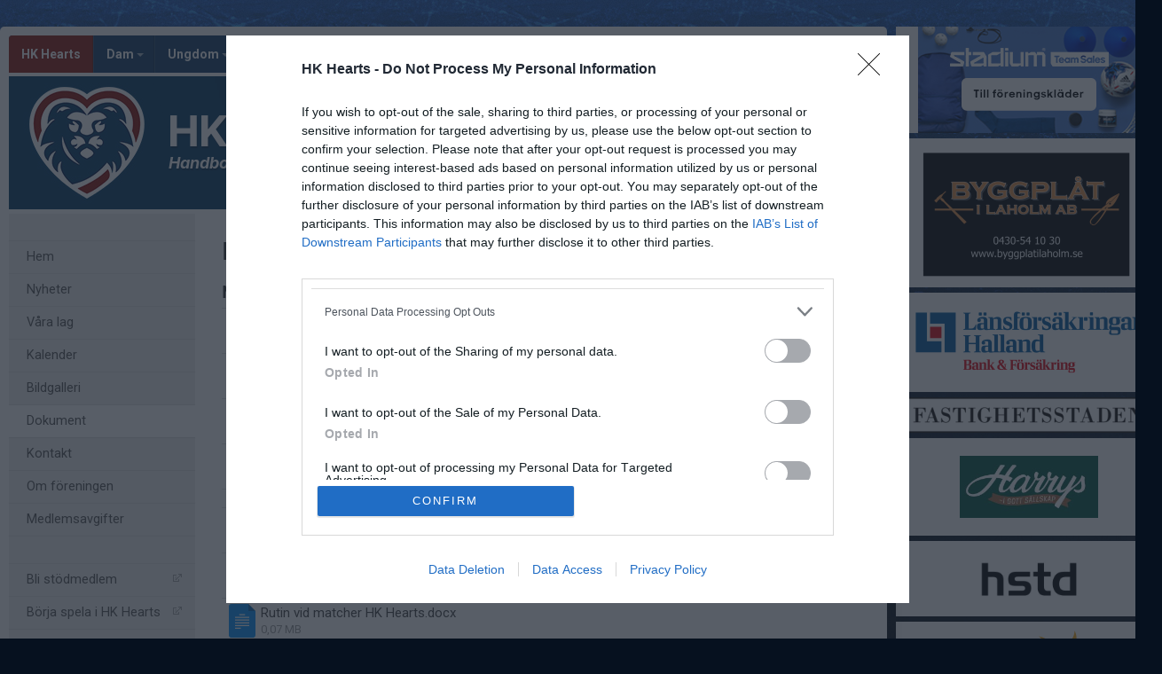

--- FILE ---
content_type: text/html; charset=utf-8
request_url: https://www.hkhearts.se/hkhearts/dokument
body_size: 90173
content:
<!DOCTYPE HTML PUBLIC "-//W3C//DTD HTML 4.01//EN" "http://www.w3.org/TR/html4/strict.dtd">
<html lang="sv-SE">
<head>
    <script>
		if (top !== self) {
			top.location.href = self.location.href;
		}
    </script>
    

    <title>Dokument / HK Hearts</title>

    <script type="application/ld+json">
    {
      "@context" : "https://schema.org",
      "@type" : "WebSite",
      "name" : "HK Hearts"
    }
	</script>

    <!-- InMobi Choice. Consent Manager Tag v3.0 (for TCF 2.2) -->
<script type="text/javascript" async=true>
	(function () {
		var host = window.location.hostname;
		var element = document.createElement('script');
		var firstScript = document.getElementsByTagName('script')[0];
		var url = 'https://cmp.inmobi.com'
			.concat('/choice/', 'Pwx1bh3_RcucT', '/', host, '/choice.js?tag_version=V3');
		var uspTries = 0;
		var uspTriesLimit = 3;
		element.async = true;
		element.type = 'text/javascript';
		element.src = url;

		firstScript.parentNode.insertBefore(element, firstScript);

		function makeStub() {
			var TCF_LOCATOR_NAME = '__tcfapiLocator';
			var queue = [];
			var win = window;
			var cmpFrame;

			function addFrame() {
				var doc = win.document;
				var otherCMP = !!(win.frames[TCF_LOCATOR_NAME]);

				if (!otherCMP) {
					if (doc.body) {
						var iframe = doc.createElement('iframe');

						iframe.style.cssText = 'display:none';
						iframe.name = TCF_LOCATOR_NAME;
						doc.body.appendChild(iframe);
					} else {
						setTimeout(addFrame, 5);
					}
				}
				return !otherCMP;
			}

			function tcfAPIHandler() {
				var gdprApplies;
				var args = arguments;

				if (!args.length) {
					return queue;
				} else if (args[0] === 'setGdprApplies') {
					if (
						args.length > 3 &&
						args[2] === 2 &&
						typeof args[3] === 'boolean'
					) {
						gdprApplies = args[3];
						if (typeof args[2] === 'function') {
							args[2]('set', true);
						}
					}
				} else if (args[0] === 'ping') {
					var retr = {
						gdprApplies: gdprApplies,
						cmpLoaded: false,
						cmpStatus: 'stub'
					};

					if (typeof args[2] === 'function') {
						args[2](retr);
					}
				} else {
					if (args[0] === 'init' && typeof args[3] === 'object') {
						args[3] = Object.assign(args[3], { tag_version: 'V3' });
					}
					queue.push(args);
				}
			}

			function postMessageEventHandler(event) {
				var msgIsString = typeof event.data === 'string';
				var json = {};

				try {
					if (msgIsString) {
						json = JSON.parse(event.data);
					} else {
						json = event.data;
					}
				} catch (ignore) { }

				var payload = json.__tcfapiCall;

				if (payload) {
					window.__tcfapi(
						payload.command,
						payload.version,
						function (retValue, success) {
							var returnMsg = {
								__tcfapiReturn: {
									returnValue: retValue,
									success: success,
									callId: payload.callId
								}
							};
							if (msgIsString) {
								returnMsg = JSON.stringify(returnMsg);
							}
							if (event && event.source && event.source.postMessage) {
								event.source.postMessage(returnMsg, '*');
							}
						},
						payload.parameter
					);
				}
			}

			while (win) {
				try {
					if (win.frames[TCF_LOCATOR_NAME]) {
						cmpFrame = win;
						break;
					}
				} catch (ignore) { }

				if (win === window.top) {
					break;
				}
				win = win.parent;
			}
			if (!cmpFrame) {
				addFrame();
				win.__tcfapi = tcfAPIHandler;
				win.addEventListener('message', postMessageEventHandler, false);
			}
		};

		makeStub();

		function makeGppStub() {
			const CMP_ID = 10;
			const SUPPORTED_APIS = [
				'2:tcfeuv2',
				'6:uspv1',
				'7:usnatv1',
				'8:usca',
				'9:usvav1',
				'10:uscov1',
				'11:usutv1',
				'12:usctv1'
			];

			window.__gpp_addFrame = function (n) {
				if (!window.frames[n]) {
					if (document.body) {
						var i = document.createElement("iframe");
						i.style.cssText = "display:none";
						i.name = n;
						document.body.appendChild(i);
					} else {
						window.setTimeout(window.__gpp_addFrame, 10, n);
					}
				}
			};
			window.__gpp_stub = function () {
				var b = arguments;
				__gpp.queue = __gpp.queue || [];
				__gpp.events = __gpp.events || [];

				if (!b.length || (b.length == 1 && b[0] == "queue")) {
					return __gpp.queue;
				}

				if (b.length == 1 && b[0] == "events") {
					return __gpp.events;
				}

				var cmd = b[0];
				var clb = b.length > 1 ? b[1] : null;
				var par = b.length > 2 ? b[2] : null;
				if (cmd === "ping") {
					clb(
						{
							gppVersion: "1.1", // must be “Version.Subversion”, current: “1.1”
							cmpStatus: "stub", // possible values: stub, loading, loaded, error
							cmpDisplayStatus: "hidden", // possible values: hidden, visible, disabled
							signalStatus: "not ready", // possible values: not ready, ready
							supportedAPIs: SUPPORTED_APIS, // list of supported APIs
							cmpId: CMP_ID, // IAB assigned CMP ID, may be 0 during stub/loading
							sectionList: [],
							applicableSections: [-1],
							gppString: "",
							parsedSections: {},
						},
						true
					);
				} else if (cmd === "addEventListener") {
					if (!("lastId" in __gpp)) {
						__gpp.lastId = 0;
					}
					__gpp.lastId++;
					var lnr = __gpp.lastId;
					__gpp.events.push({
						id: lnr,
						callback: clb,
						parameter: par,
					});
					clb(
						{
							eventName: "listenerRegistered",
							listenerId: lnr, // Registered ID of the listener
							data: true, // positive signal
							pingData: {
								gppVersion: "1.1", // must be “Version.Subversion”, current: “1.1”
								cmpStatus: "stub", // possible values: stub, loading, loaded, error
								cmpDisplayStatus: "hidden", // possible values: hidden, visible, disabled
								signalStatus: "not ready", // possible values: not ready, ready
								supportedAPIs: SUPPORTED_APIS, // list of supported APIs
								cmpId: CMP_ID, // list of supported APIs
								sectionList: [],
								applicableSections: [-1],
								gppString: "",
								parsedSections: {},
							},
						},
						true
					);
				} else if (cmd === "removeEventListener") {
					var success = false;
					for (var i = 0; i < __gpp.events.length; i++) {
						if (__gpp.events[i].id == par) {
							__gpp.events.splice(i, 1);
							success = true;
							break;
						}
					}
					clb(
						{
							eventName: "listenerRemoved",
							listenerId: par, // Registered ID of the listener
							data: success, // status info
							pingData: {
								gppVersion: "1.1", // must be “Version.Subversion”, current: “1.1”
								cmpStatus: "stub", // possible values: stub, loading, loaded, error
								cmpDisplayStatus: "hidden", // possible values: hidden, visible, disabled
								signalStatus: "not ready", // possible values: not ready, ready
								supportedAPIs: SUPPORTED_APIS, // list of supported APIs
								cmpId: CMP_ID, // CMP ID
								sectionList: [],
								applicableSections: [-1],
								gppString: "",
								parsedSections: {},
							},
						},
						true
					);
				} else if (cmd === "hasSection") {
					clb(false, true);
				} else if (cmd === "getSection" || cmd === "getField") {
					clb(null, true);
				}
				//queue all other commands
				else {
					__gpp.queue.push([].slice.apply(b));
				}
			};
			window.__gpp_msghandler = function (event) {
				var msgIsString = typeof event.data === "string";
				try {
					var json = msgIsString ? JSON.parse(event.data) : event.data;
				} catch (e) {
					var json = null;
				}
				if (typeof json === "object" && json !== null && "__gppCall" in json) {
					var i = json.__gppCall;
					window.__gpp(
						i.command,
						function (retValue, success) {
							var returnMsg = {
								__gppReturn: {
									returnValue: retValue,
									success: success,
									callId: i.callId,
								},
							};
							event.source.postMessage(msgIsString ? JSON.stringify(returnMsg) : returnMsg, "*");
						},
						"parameter" in i ? i.parameter : null,
						"version" in i ? i.version : "1.1"
					);
				}
			};
			if (!("__gpp" in window) || typeof window.__gpp !== "function") {
				window.__gpp = window.__gpp_stub;
				window.addEventListener("message", window.__gpp_msghandler, false);
				window.__gpp_addFrame("__gppLocator");
			}
		};

		makeGppStub();

		var uspStubFunction = function () {
			var arg = arguments;
			if (typeof window.__uspapi !== uspStubFunction) {
				setTimeout(function () {
					if (typeof window.__uspapi !== 'undefined') {
						window.__uspapi.apply(window.__uspapi, arg);
					}
				}, 500);
			}
		};

		var checkIfUspIsReady = function () {
			uspTries++;
			if (window.__uspapi === uspStubFunction && uspTries < uspTriesLimit) {
				console.warn('USP is not accessible');
			} else {
				clearInterval(uspInterval);
			}
		};

		if (typeof window.__uspapi === 'undefined') {
			window.__uspapi = uspStubFunction;
			var uspInterval = setInterval(checkIfUspIsReady, 6000);
		}
	})();
</script>
<!-- End InMobi Choice. Consent Manager Tag v3.0 (for TCF 2.2) -->
    <meta http-equiv="Content-Type" content="text/html; charset=utf-8">
<meta http-equiv="Content-Language" content="sv">

<meta property="og:title" content="Dokument / HK Hearts" />
<meta property="og:site_name" content="HK Hearts" />
        <link rel="og:image" href="https://cdn.svenskalag.se/img/clubmarks/png/30216?w=150&h=150&scale=canvas&bgcolor=ffffff&ext=_w&v=1" />
            <meta property="og:image" content="https://cdn.svenskalag.se/img/clubmarks/mcard/30216.png?w=400&h=200&scale=canvas&bgcolor=103a63&margin=0,100,0,100&v=1" />
            <meta property="og:image:secure_url" content="https://cdn.svenskalag.se/img/clubmarks/mcard/30216.png?w=400&h=200&scale=canvas&bgcolor=103a63&margin=0,100,0,100&v=1" />
            <meta property="og:image:width" content="400" />
            <meta property="og:image:height" content="400" />

<meta name="medium" content="news" />
    
    
<meta name="keywords" content="HK Hearts" />
<meta name="description" content="HK Hearts handbollsklubb i Halmstad" />
    

<meta name="theme-color" content="#103a63" />

<link href="https://www.svenskalag.se/hkhearts/dokument" rel="canonical">

    
<link href="https://fonts.googleapis.com/css?family=Inter:400,400i,500,700,700i" rel="stylesheet">
<link href="https://fonts.googleapis.com/css?family=Roboto:400,400i,500,700,700i" rel="stylesheet">
<style>
        .text-primary-color { color:#103a63;}
        .bg-primary-color { background-color:#103a63;}
        .border-primary-color { border-color:#103a63;}
        .link-primary-color:link,.link-primary-color:visited { color:#103a63;}
</style>





    <link rel="stylesheet" href="https://www.svenskalag.se/libs/bootstrap/bootstrap.css?2.3" />
    <link rel="stylesheet" href="https://www.svenskalag.se/libs/bootstrap/bootstrap-toggleSwitch.css?1" />

    <link rel="stylesheet" href="https://www.svenskalag.se/css/website/bootstrap-disable-responsive.css?1355" />




<link rel="stylesheet" type="text/css" href="/css/shared/fonts-embedded.css?34d02127b0b5448240ec269421c2f40e"/>
<link rel="stylesheet" type="text/css" href="/css/global_ver2.60.css?848f5fbe0f211e33afa9cbabc7c7c88a"/>
<link rel="stylesheet" type="text/css" href="/css/website/layout/header/header.css?ab79cc747430f4caf95f413c7169464a"/>
<link rel="stylesheet" type="text/css" href="/css/website/layout/header/header-alert.css?4d74821b60e808135e0e9d06b13b5c0e"/>
<link rel="stylesheet" type="text/css" href="/css/website/layout/header/header-menu.css?09d9e3ab1bf2cb679fbd80bf633a3058"/>
<link rel="stylesheet" type="text/css" href="/css/website/layout/menu/menu.css?ee2e17ef802f2b3426aec2dbbf83a48c"/>
<link rel="stylesheet" type="text/css" href="/css/website/layout/sponsor-column/sponsor-column.css?b84c61a4ccd08c6eeaa68a019b82a66e"/>
<link rel="stylesheet" type="text/css" href="/css/website/layout/footer/footer.css?cee22d0c26adb0cbbd7d416aa05da7a4"/>
<link rel="stylesheet" type="text/css" href="/css/website/layout/footer/footer-ads.css?00f95ccb81e16bd7e5b230baaa4f630a"/>
<link rel="stylesheet" type="text/css" href="/css/website/layout/footer/footer-print.css?e0ac2f841446f79d2106563b3b354ca2"/>
<link rel="stylesheet" type="text/css" href="/css/website/layout/website-wide.css?1336ee55df73e3cafa3af09bcd23efd4"/>
<link rel="stylesheet" type="text/css" href="/css/website/components/pagination.css?9bcc0e664de7216124d12b58131ed42e"/>
<link rel="stylesheet" type="text/css" href="/css/website/components/forms.css?7fb2ecf6a2311729c124240a4532c092"/>
<link rel="stylesheet" type="text/css" href="/css/website/components/member-photo.css?ca8f3373f033067117ace34541921909"/>
<link rel="stylesheet" type="text/css" href="/css/website/components/comments.css?6ea58885fb0b725671e0dbbfc07145f3"/>
<link rel="stylesheet" type="text/css" href="/css/website/components/share-links.css?f0d320f5027c1f86bd2ffc71db78525b"/>
<link rel="stylesheet" type="text/css" href="/css/website/components/edit-section-tools.css?6a707462a149f44f1e39954edbd0c34b"/>
<link rel="stylesheet" type="text/css" href="/css/website/components/admin-panel.css?1336e2efce7552190df6e1171bc547c1"/>
<link rel="stylesheet" type="text/css" href="/css/website/components/article-button.css?8d4b93c86cdd577dbc734478c027150a"/>
<link rel="stylesheet" type="text/css" href="/css/shared/shared.css?d3551bcdb5c2d5439b05477eca701d26"/>
<link rel="stylesheet" type="text/css" href="/css/shared/svlag-forms.css?65ae09ba335457fb2077da09dedeafbd"/>
<link rel="stylesheet" type="text/css" href="/css/shared/tip-holder.css?978f7f357e48664c31e5d1f8de598932"/>
<link rel="stylesheet" type="text/css" href="/css/shared/popup-box.css?a65dba6ddcd9afa53617b2dfb353ff5d"/>
<link rel="stylesheet" type="text/css" href="/css/shared/footer-signup-ad.css?289769397d41b899cdfd51698e916871"/>
<link rel="stylesheet" type="text/css" href="/css/shared/style.css?6e6acf1524f926992906a80b8b187e3f"/>
<link rel="stylesheet" type="text/css" href="/css/shared/loading-overlay.css?44eb504199400659e2b88fba24ac5b61"/>
<link rel="stylesheet" type="text/css" href="/css/shared/file-upload-container.css?ed4931f3d716ebea213cce7efc7bd418"/>
<link rel="stylesheet" type="text/css" href="/css/shared/typography.css?fc7dea0df115cf9bb54539c35fa6eeb6"/>
<link rel="stylesheet" type="text/css" href="/css/shared/buttons.css?efeb535f0d3053030ac4403f58fc8e82"/>
<link rel="stylesheet" type="text/css" href="/css/shared/margin-padding.css?fb2aba2fcce98e196746856146eefa9d"/>
<link rel="stylesheet" type="text/css" href="/css/shared/alerts.css?f041010ada5eed124afae6071cc41f20"/>
<link rel="stylesheet" type="text/css" href="/css/shared/alerts-floating.css?6dfe460e7fc5d11fd2fafe3057128fce"/>
<link rel="stylesheet" type="text/css" href="/css/shared/colors-text.css?b631036b3627113603be32cee671e4c1"/>
<link rel="stylesheet" type="text/css" href="/css/shared/colors-labels.css?135ad0f882cefb189125885c40026897"/>
<link rel="stylesheet" type="text/css" href="/css/shared/hovercard.css?419d7becd4d07048563f59ffb349d5a4"/>
<link rel="stylesheet" type="text/css" href="/css/shared/member-search.css?f895ff1d36dc950b9f0705f8799618e5"/>
<link rel="stylesheet" type="text/css" href="/css/shared/ajaxloader.css?ce1ef30961781c07c3028947b9f99d53"/>
<link rel="stylesheet" type="text/css" href="/css/shared/svelag-datepicker.css?0bdc3e95af7fda84c6b58f4fc74170ac"/>
<link rel="stylesheet" type="text/css" href="/css/shared/links.css?e07cbc1478a1136ed6310e9de29b832a"/>
<link rel="stylesheet" type="text/css" href="/css/shared/hr.css?eabb6351c68d5238598b80041081e3c6"/>
<link rel="stylesheet" type="text/css" href="/css/shared/member-types.css?5ac684171bcf232da98565330690d6f0"/>
<link rel="stylesheet" type="text/css" href="/css/shared/list-group-news.css?b8a2c0823f5851a3d024e84c0e5a5ef2"/>
<link rel="stylesheet" type="text/css" href="/css/shared/utilities.css?28aba0d3871839cc467e7eff5f81142a"/>
<link rel="stylesheet" type="text/css" href="/css/shared/profile-photo.css?9180efc6006099160e5acc783b842a06"/>
<link rel="stylesheet" type="text/css" href="/css/shared/form-blocks.css?c98c57dab9c0701e0da75adb831176d1"/>
<link rel="stylesheet" type="text/css" href="/css/administration/shared/filters.css?e0bd3e003c8a7fb803adfe6df5324993"/>
<link rel="stylesheet" type="text/css" href="/css/shared/flexbox.css?959f95a82682d646fbb9a8c8a3c8a46b"/>
<link rel="stylesheet" type="text/css" href="/css/shared/sl-badge.css?aecb3136e3d67e3fd6e6ca84f2be715e"/>
<link rel="stylesheet" type="text/css" href="/css/website/infobox.css?af66497c660c18c3637d5f73b7165865"/>
<link rel="stylesheet" type="text/css" href="/css/website/file-type-icons.css?c98cb3e7a5417a47493a61cc2503860e"/>
<link rel="stylesheet" type="text/css" href="/css/website/mobile-helpers.css?87e49e4fc68b9838513d14008ee26497"/>
<link rel="stylesheet" type="text/css" href="/css/website/templates.css?ee475862a537622dd6ba4a2bcc7d71d6"/>
<link rel="stylesheet" type="text/css" href="/css/website/dropdown.css?a6999cfeed4285672ff0c4f7d999e9b0"/>
<link rel="stylesheet" type="text/css" href="/css/website/modal.css?5ebeabdc6a0b19b242b24c3988181a08"/>
<link rel="stylesheet" type="text/css" href="/css/website/modal-clubpage-ad.css?32f114063aba4e979ff39ddff1712b06"/>
<link rel="stylesheet" type="text/css" href="/css/website/table.css?676928eaa534d13324f829cb6c306f0a"/>
<link rel="stylesheet" type="text/css" href="/css/website/table-standings.css?211ff7e7d034674cbba379485b2cd718"/>
<link rel="stylesheet" type="text/css" href="/css/website/table-schedule.css?5b6e209b8c1d6d2c6af82af8dbbb22ee"/>
<link rel="stylesheet" type="text/css" href="/css/website/bootstrap-customized.css?ae9bb1b105e657db6cc5e2a3f7d8240f"/>
<link rel="stylesheet" type="text/css" href="/css/website/mobile-ads.css?2d385c321074555ae96aa19be5c2e269"/>
<link rel="stylesheet" type="text/css" href="/css/website/print.css?6f4019e659abbf5c48aec78af7cb512b"/>
<link rel="stylesheet" type="text/css" href="/css/website/pages/contact/contact.css?5728c51d415a1425cf9321354c8acae8"/>
<link rel="stylesheet" type="text/css" href="/css/website/pages/gallery/gallery.css?799414f93dc3a7c57fd7a49486fbdcaa"/>
<link rel="stylesheet" type="text/css" href="/css/website/pages/teams/teams.css?5233704e2ad692929db8591ef7942e28"/>
<link rel="stylesheet" type="text/css" href="/css/website/pages/news/news.css?536626190790915932f5aaf872a58302"/>
<link rel="stylesheet" type="text/css" href="/css/website/pages/income/income.css?7d1b6c76dd4ddb57d108cf80214a4ded"/>
<link rel="stylesheet" type="text/css" href="/css/components/toggle-button.css?577b3e753117f62d84498381941af778"/>
<link rel="stylesheet" type="text/css" href="/css/administration/popup/popup-success.css?e0938103d1c3c4c16d4f32cd758d7972"/>

<link rel="stylesheet" type="text/css" href="/libs/ui/jquery-ui-1.11.4-autocomplete.css?2708dfae670753c7c3d705a6abb1412b"/>
<link rel="stylesheet" type="text/css" href="/libs/jquery.jcarousel.lite/jquery.jcarousel.lite.css?5cf85379377e850a08d1a4e77e321410"/>
<link rel="stylesheet" type="text/css" href="/libs/font-awesome-4.7.0/css/font-awesome.css?94a04ef75ddc219dbc6e43a55c5bf69b"/>
<link rel="stylesheet" type="text/css" href="/libs/glyphicons/css/glyphicons.css?b6a60f5b3aa5fd40033f94754dcd304a"/>
<link rel="stylesheet" type="text/css" href="/libs/lucide-font/lucide.css?5977147e14de9a00df9fcb838a00ec1f"/>



<!-- bgimage -->

        <style>
                    body {
                        background-color: #06111f; 
background-repeat: repeat-x;

                             background-image: url('https://cdn06.svenskalag.se/img/backgrounds/e125ca00-c8c7-4b4d-a98d-392bb27d5b34.jpg');
                }
        </style>


<!-- color-theme -->

<link rel="stylesheet" href="https://www.svenskalag.se/css/website/teamsettings/typeheadline/din.css?1355">

    <link rel="stylesheet" href="https://www.svenskalag.se/css/website/teamsettings/embedded-fonts/inter.css?1355">


<!-- cp -->

<link rel="stylesheet" href="https://www.svenskalag.se/css/website/components/membership-benefits-article.css?3" />
<link rel="stylesheet" href="https://www.svenskalag.se/css/shared/scrollup.css?1355" />


<style type="text/css">
/* --- LINKS ---------------------------------------------------------------- */

a {
    text-decoration: underline;
    color: #8d1409;
}
    a:hover, a:focus {
        text-decoration: none;
        color: #8d1409;
    }


a.ListLink {
    text-decoration: none;
}
	a.ListLink:hover {
		text-decoration: underline;
	}


a.ListLinkGrey {
    text-decoration: none;
    color: #333;
}

a.HeadLink,
.hColor {
    text-decoration: none;
}
    a.HeadLink:hover,
    a.HeadLink:hover h1 {
        opacity: 0.8;
    }


/* --- INFOBOX ---------------------------------------------------------------- */
.infobox-bar {
    background: #103a63;
    background-image: linear-gradient(to bottom, #103a63 0%, #0D2E4F 120%);
    border-top-left-radius: 3px;
    border-top-right-radius: 3px;
}
    .infobox-bar:before,
    .infobox-bar:after {
        content: '';
        display: block;
        width: 0px;
        height: 0px;
        border: solid 2px #0D2E4F;
        position: absolute;
        bottom: -4px;
    }
        .infobox-bar:before {
            border-color: #0D2E4F #0D2E4F transparent transparent;
            left:0;
        }
        .infobox-bar:after {
            border-color: #0D2E4F transparent transparent #0D2E4F;
            right:0;
        }



/* --- TOPPNYHETER  --- */
.sliderBanner {
    background-image:url("/img/themes/slider-top-news-6.png?ver=1");/* Todo */
}


.bg-theme {
    background: #9E372E;
    color: #fff;
}




/* --- HEADMENU -------------------------------------------------------- */
/* Active Links */
.navbar .navbar-nav > .active > a,
.navbar-nav > .active > a:hover,
.navbar-nav > .active > a:focus {
    color:#fff;
    background:#9E372E;
}
/* Active Submenu Link */
.navbar .dropdown-menu .active > a,
.navbar .dropdown-menu .active > a:hover,
.navbar .dropdown-menu .active > a:focus {
    color:#fff;
    background:#9E372E;
}

    /* Active Links */
    .navbar.alt1.navbar-color-1 .navbar-nav > .active > a {

        
        color:#9E372E
        /*"*/
    }

    /* color-1 + Alt2,3,4 Active Links */
    .navbar.alt2.navbar-color-1 .navbar-nav > .active > a,
    .navbar.alt3.navbar-color-1 .navbar-nav > .active > a,
    .navbar.alt4.navbar-color-1 .navbar-nav > .active > a {
        color:#fff;
    }


    /* Alt2 : Top->Bottom Gradient Light->Dark */
    .navbar.alt2 .navbar-nav > .active > a,
    .navbar.alt2 .navbar-nav > .active > a:hover,
    .navbar.alt2 .navbar-nav > .active > a:focus {
        background:#9E372E;
        background: -moz-linear-gradient(top,  #9E372E 0%, #8d1409 100%);
        background: -webkit-linear-gradient(top,  #9E372E 0%, #8d1409 100%);
        background: linear-gradient(to bottom,  #9E372E 0%,#8d1409 100%);
        filter: progid:DXImageTransform.Microsoft.gradient( startColorstr='#9E372E', endColorstr='#8d1409',GradientType=0 );
        }

    /* Alt3 : Bottom->Top Gradient Dark->Light */
    .navbar.alt3 .navbar-nav > .active > a,
    .navbar.alt3 .navbar-nav > .active > a:hover,
    .navbar.alt3 .navbar-nav > .active > a:focus {
        background: -moz-linear-gradient(top,  #8d1409 0%, #9E372E 100%);
        background: -webkit-linear-gradient(top,  #8d1409 0%,#9E372E 100%);
        background: linear-gradient(to bottom,  #8d1409 0%,#9E372E 100%);
        filter: progid:DXImageTransform.Microsoft.gradient( startColorstr='#8d1409', endColorstr='#9E372E',GradientType=0 );
        }

    /* Alt4 : Left->Right Gradient Solid->Darker color */
    .navbar.alt4 .navbar-nav > .active > a,
    .navbar.alt4 .navbar-nav > .active > a:hover,
    .navbar.alt4 .navbar-nav > .active > a:focus {
        background: -moz-linear-gradient(left,  #9E372E 0%, #8d1409 100%);
        background: -webkit-linear-gradient(left,  #9E372E 0%,#8d1409 100%);
        background: linear-gradient(to right,  #9E372E 0%,#8d1409 100%);
        filter: progid:DXImageTransform.Microsoft.gradient( startColorstr='#9E372E', endColorstr='#8d1409',GradientType=1 );
        }

    /* Alt5 : Solid */
    .navbar.alt5 .navbar-nav > .active > a,
    .navbar.alt5 .navbar-nav > .active > a:hover,
    .navbar.alt5 .navbar-nav > .active > a:focus {
        background: #9E372E;
        }

</style>

<style type="text/css">

.LinkColor {
    color: #8d1409;
}

a.ListLink, a.list-link {
    color: #8d1409;
}

    a.ListLinkGrey:hover {
        color: #8d1409;
    }

a.HeadLink, .hColor {
    color: #333;
}

</style>

<style type="text/css">

    .navbar {
        background: #103a63;
    }


    /* Link text color */
    .navbar .navbar-nav > li > a {
        color: #fff;
    }


    /* Hover Links */
    .navbar .navbar-nav > li > a:hover,
    .navbar .navbar-nav > li > a:focus {
        background: #9E372E;
    }


    /* Drop down open */
    .navbar .navbar-nav .open > a,
    .navbar-nav .open > a:hover,
    .navbar .navbar-nav .open > a:focus {
        background-color: #9E372E;
    }


    /* Alt1 : Light */
    .navbar.alt1 .navbar-nav > .active > a,
    .navbar.alt1 .navbar-nav > .active > a:hover,
    .navbar.alt1 .navbar-nav > .active > a:focus {
        color:#fff;
        background: #8d1409;
    }



    /* Alt2 : Gradient Light->Dark */
    .navbar.alt2 .navbar-nav > .active > a,
    .navbar.alt2 .navbar-nav > .active > a:focus {
        color: #fff;
        background: #8d1409;
        /*
        background: -moz-linear-gradient(top, #9E372E 20%, #8d1409 100%);
        background: -webkit-linear-gradient(top, #9E372E 20%, #8d1409 100%);
        background: linear-gradient(to bottom, #9E372E 20%, #8d1409 100%);
        filter: progid:DXImageTransform.Microsoft.gradient( startColorstr='#9E372E', endColorstr='#8d1409',GradientType=0 );
        */
    }
        .navbar.alt2 .navbar-nav .open > a,
        .navbar.alt2 .navbar-nav > li > a:hover,
        .navbar.alt2 .navbar-nav > li > a:focus {
            background: #0D2E4F;
        }

    /* Alt3 : Gradient Dark->Light */
    .navbar.alt3 .navbar-nav > .active > a,
    .navbar.alt3 .navbar-nav > .active > a:focus {
        color: #fff;
        background: #8d1409;
        /*
        background: -moz-linear-gradient(top, #8d1409 20%, #9E372E 100%);
        background: -webkit-linear-gradient(top, #8d1409 20%, #9E372E 100%);
        background: linear-gradient(to bottom, #8d1409 20%, #9E372E 100%);
        filter: progid:DXImageTransform.Microsoft.gradient( startColorstr='#8d1409', endColorstr='#9E372E',GradientType=0 );
        */
    }
        .navbar.alt3 .navbar-nav .open > a,
        .navbar.alt3 .navbar-nav > li > a:hover,
        .navbar.alt3 .navbar-nav > li > a:focus {
            background: #0D2E4F;
        }

/* DIVIDER 3D */
.navbar .navbar-nav > li > a { box-shadow: inset -1px 0 0 rgba(0,0,0,0.2); }
.navbar .navbar-nav > li > a { border-left: 1px solid rgba(255,255,255,0.1); }
    /* divider fix: remove extra borders  */
    #navigation { border-right: 1px solid rgba(255,255,255,0.1); }
    .navbar-nav.navbar-right { border-left: 1px solid rgba(0,0,0,0.2); }


    .navbar-nav > li > a:focus {
        background: none;
    }


    /* Bootstrap border color reset */
    .nav .open > a, .nav .open > a:hover,
    .nav .open > a:focus {
        border-color:rgba(255,255,255,0.1);
    }



</style>


    <link rel="shortcut icon" href="https://cdn06.svenskalag.se/img/clubmarks/30216-48x48.png?6">
<link rel="icon" sizes="16x16" href="https://cdn06.svenskalag.se/img/clubmarks/30216-16x16.png?6">
<link rel="icon" sizes="32x32" href="https://cdn06.svenskalag.se/img/clubmarks/30216-32x32.png?6">
<link rel="icon" sizes="48x48" href="https://cdn06.svenskalag.se/img/clubmarks/30216-48x48.png?6">
<link rel="icon" sizes="76x76" href="https://cdn06.svenskalag.se/img/clubmarks/30216-76x76.png?6">
<link rel="icon" sizes="96x96" href="https://cdn06.svenskalag.se/img/clubmarks/30216-96x96.png?6">
<link rel="icon" sizes="120x120" href="https://cdn06.svenskalag.se/img/clubmarks/30216-120x120.png?6">
<link rel="icon" sizes="128x128" href="https://cdn06.svenskalag.se/img/clubmarks/30216-128x128.png?6">
<link rel="icon" sizes="144x144" href="https://cdn06.svenskalag.se/img/clubmarks/30216-144x144.png?6">
<link rel="icon" sizes="152x152" href="https://cdn06.svenskalag.se/img/clubmarks/30216-152x152.png?6">
<link rel="icon" sizes="167x167" href="https://cdn06.svenskalag.se/img/clubmarks/30216-167x167.png?6">
<link rel="icon" sizes="180x180" href="https://cdn06.svenskalag.se/img/clubmarks/30216-180x180.png?6">
<link rel="icon" sizes="192x192" href="https://cdn06.svenskalag.se/img/clubmarks/30216-192x192.png?6">
<link rel="icon" sizes="196x196" href="https://cdn06.svenskalag.se/img/clubmarks/30216-196x196.png?6">
		<link rel="apple-touch-icon" href="https://cdn.svenskalag.se/img/clubmarks/mcard/30216.png?w=512&h=512&scale=canvas&bgcolor=103a63&v=6">
		<link rel="apple-touch-icon" sizes="72x72" href="https://cdn.svenskalag.se/img/clubmarks/mcard/30216.png?w=72&h=72&scale=canvas&bgcolor=103a63&v=6">
		<link rel="apple-touch-icon" sizes="114x114" href="https://cdn.svenskalag.se/img/clubmarks/mcard/30216.png?w=114&h=114&scale=canvas&bgcolor=103a63&v=6">
	<link rel="image_src" href="https://cdn.svenskalag.se/img/clubmarks/png/30216?w=200&h=200&scale=canvas&bgcolor=ffffff&v=6" />


    <script type="text/javascript">
        var teamName = "hkhearts";
        var teamId = 28997;
    </script>

    

<script type="text/javascript" src="/libs/jquery/jquery-3.7.1.min.js?05352a89084c3b747c375eea2107b9b3"></script>
<script type="text/javascript" src="/libs/jquery-migrate-3.4.1.min.js?14f4e6db8d21efa0a01dfe6ac5c69418"></script>
<script type="text/javascript" src="/libs/jquery-ui-1.14.1/jquery-ui.js?8e91397e8f1924d0c3043209065764f7"></script>
<script type="text/javascript" src="/js/shared/global_ver1.2.js?679e23ec244583372d7e1d7b6b2ce9ea"></script>
<script type="text/javascript" src="/js/shared/global.js?dc05ec596ae24e684f59cc1dfd69a4dd"></script>
<script type="text/javascript" src="/js/website/shared/alert.js?73171311dd61977038eea47b4b8ce66b"></script>
<script type="text/javascript" src="/js/shared/decoder.js?24dc3d08fcb18ab12c58724cbca8ba73"></script>
<script type="text/javascript" src="/libs/jquery.autoresize/autoresize.jquery.min.js?9c740d57388bc4a358e37a0afb1c8e89"></script>
<script type="text/javascript" src="/libs/jquery.jcarousel.lite/jcarousel.lite.js?674eafb3410cba7f3ea82744cf220761"></script>
<script type="text/javascript" src="/libs/jquery.ui.datepicker-sv/jquery.ui.datepicker-sv.js?a2b52cfc4d964e34b3eabda1f6403117"></script>
<script type="text/javascript" src="/libs/jquery.svenskalag.src.js?34c223d0af9cc9d929891c6a0115da95"></script>
<script type="text/javascript" src="/libs/jquery.numeric.js?57ea3d3b8b0d06a1529bdfdc9be90576"></script>
<script type="text/javascript" src="/libs/jquery-deparam.js?c97cfe25409048323dbf422e4aa32622"></script>
<script type="text/javascript" src="/libs/jquery.number/jquery.number.min.js?547b0cb12206c8f0844efb06b09d805d"></script>
<script type="text/javascript" src="/libs/autosize.js?050d6e56eda31a3e450636f8212fa618"></script>
<script type="text/javascript" src="/libs/hammer.min.js?7b27441e38840ced7f9fb33aef5ea54e"></script>
<script type="text/javascript" src="/libs/bootstrap.js?728e3df64727ec0eb93abddc2d0f7d68"></script>
<script type="text/javascript" src="/libs/underscorejs/1.5.1/underscore-min.js?2d293b3cf4f2ce909d6eb78753f24530"></script>


<script src="/libs/vue/2.6.14/vue.min.js"></script>




<script src="/libs/vue-resource/1.5.0/vue-resource.js"></script>
<script src="/libs/sortablejs/1.8.4/sortable.min.js"></script>
<script src="/libs/vue-draggable/2.20.0/vuedraggable.umd.min.js"></script>

<script src="/libs/axios/0.18.0/axios.min.js"></script>
<script>
	var vHttp = axios.create({
		baseURL: '/' + teamName,
		headers: {
			'Cache-Control': 'no-cache',
			'Pragma': 'no-cache',
			'Expires': 'Sat, 01 Jan 2000 00:00:00 GMT',
		}
	});
	var vHttpApi = axios.create({
		baseURL: '',
		headers: {
			'Cache-Control': 'no-cache',
			'Pragma': 'no-cache',
			'Expires': 'Sat, 01 Jan 2000 00:00:00 GMT',
		}
	});
</script>


<script type="text/javascript" src="/js/shared/crm-campaign-handler.js"></script>
<script type="text/javascript" src="/js/shared/scrollup.js"></script>
<script type="text/javascript" src="/js/shared/date-formatting.js"></script>
<script type="text/javascript" src="/js/administration/membership/keepalive.js?1"></script>
<script type="text/javascript" src="/js/shared/article.js"></script>


    <script async='async' src='https://lwadm.com/lw/pbjs?pid=f8132ce3-b5aa-4446-bcbd-1ccd9729631e'></script>
<script type='text/javascript'>
    var lwhb = lwhb || { cmd: [] };
</script>

<script type='text/javascript'>
    var googletag = googletag || {};
    googletag.cmd = googletag.cmd || [];
    (function () {
        var gads = document.createElement('script');
        gads.async = true;
        gads.type = 'text/javascript';
        var useSSL = 'https:' == document.location.protocol;
        gads.src = (useSSL ? 'https:' : 'http:') +
            '//www.googletagservices.com/tag/js/gpt.js';
        var node = document.getElementsByTagName('script')[0];
        node.parentNode.insertBefore(gads, node);
    })();
</script>

<script type='text/javascript'>
		googletag.cmd.push(function () {

			var ads = googletag.pubads()
			.setTargeting("LoggedOn", "False")
			.setTargeting("Sport", "Handboll")
			.setTargeting("TeamID", "28997")
			.setTargeting("ClubTeamID", "28997")
			.setTargeting("Clubname", "HK_Hearts")
			.setTargeting("County", "Hallands_lan")
			.setTargeting("TeamType", "")
			.setTargeting("ClubID", "30216")
			.setTargeting("Clubmark", "True")
			.setTargeting("BetBlock", "False")
			.setTargeting("TeamYear", "");


			
            googletag.defineSlot('/2542645/Panorama', [980, 240], 'div-gpt-ad-1761203949103-0').addService(googletag.pubads());
            googletag.defineSlot('/2542645/Rektangel1', [[300, 250], [300, 600], [300, 480]], 'div-gpt-ad-1761203968844-0').addService(googletag.pubads());
            googletag.defineSlot('/2542645/Rektangel2', [[300, 250], [300, 600], [300, 480]], 'div-gpt-ad-1761203983061-0').addService(googletag.pubads());
            googletag.defineSlot('/2542645/TP', [300, 140], 'div-gpt-ad-1463481120504-7').addService(googletag.pubads());
			

			googletag.pubads().collapseEmptyDivs();
			googletag.enableServices();
		});
</script>


<script async='async' src='https://macro.adnami.io/macro/spec/adsm.macro.da301b65-c556-4c9d-8b05-13c315f2a4c0.js'></script>
<script>
    var adsmtag = adsmtag || {};
    adsmtag.cmd = adsmtag.cmd || [];
</script>

</head>

<body class="rightCol-visible device-desktop">

        <div style="display: none;">
        <img src="https://www.svenskalag.se/img/clubmarks/30216.png?6" />
    </div>



    

    

    


    <div id="container" class="">
        <div id="tip-holder">
            <span></span>
            <div class="arrow"></div>
        </div>
        <div id="siteCol">
            
<div id="site-overlay"></div>

<div id="svlag-top" class="custom-text">
    
        <nav class="navbar alt3 navbar-color-5 navbar-md">

            
            <div id="navigation" class=few-teams>

                <div class="navigation-wrapper">
                    <div class="navigation-head bg-primary-color">
                            <img src="https://cdn06.svenskalag.se/img/clubmarks/30216_w.png?6" height="36" width="33" />
                        <h2 style="font-family: Inter; color: #fff;">HK HEARTS</h2>
                        <button style="color: #fff;" type="button" class="pull-right" onclick="$('body').removeClass('teamnav-open');"><i class="fa fa-angle-right"></i></button>
                    </div>

                    <ul class="nav navbar-nav">
                        <li class="active">
        <a href="/">
HK Hearts        </a>
</li>


				<li class="dropdown ">
					<a href="#" class="dropdown-toggle" data-toggle="dropdown" role="button" aria-haspopup="true" aria-expanded="false">Dam <span class="caret"></span></a>

<ul class="dropdown-menu">
            <li class="  "><a  href="/hkhearts-damsenior">Dam Senior</a></li>
</ul>
				</li>
				<li class="dropdown ">
					<a href="#" class="dropdown-toggle" data-toggle="dropdown" role="button" aria-haspopup="true" aria-expanded="false">Ungdom <span class="caret"></span></a>

<ul class="dropdown-menu">
            <li class="  "><a  href="/hkhearts-pojkar2011-2013">Pojkar 2011-2013</a></li>
            <li class="  "><a  href="/hkhearts-flickor2013-2014">Flickor 2013-2014</a></li>
            <li class="  "><a  href="/hkhearts-flickor2015-2016">Flickor 2015-2016</a></li>
            <li class="  "><a  href="/hkhearts-pojkar2015-2016">Pojkar 2015-2016</a></li>
            <li class="  "><a  href="/hkhearts-flickor2017-2018">Flickor 2017-2018</a></li>
            <li class="  "><a  href="/hkhearts-pojkar2017-2018">Pojkar 2017-2018</a></li>
            <li class="  "><a  href="/hkhearts-pojkarochflickor2019-2020">Pojkar och flickor 2019-2020</a></li>
</ul>
				</li>
				<li class="dropdown ">
					<a href="#" class="dropdown-toggle" data-toggle="dropdown" role="button" aria-haspopup="true" aria-expanded="false">Bollek <span class="caret"></span></a>

<ul class="dropdown-menu">
            <li class="  "><a  href="/hkhearts-bollek12021-2023">Bollek 1 (2021-2023)</a></li>
            <li class="  "><a  href="/hkhearts-bollek22021-2023">Bollek 2 (2021-2023)</a></li>
</ul>
				</li>



<script>
	$(".link-force").on("click", function () {
		$(this).click();
	});
	$(".link-force").on("mouseover", function (event) {
		var element = event.target;
		if (!element.title && element.scrollWidth > element.clientWidth)
			element.title = element.text;
	});

	//Close all submenus where a menu is closed
	$('.grouped-teams').closest(".dropdown").on('hidden.bs.dropdown', function (event) {
		var submenus = $(event.target).find('.dropdown-menu');
		submenus.hide();
		submenus.parent().removeClass('submenu-open');
	});

	//open the submenu where the current team is selected

	$('.grouped-teams').closest(".dropdown").on('show.bs.dropdown', function (event) {
		var activeTeam = $(event.target).find('li.active');
		var submenu = activeTeam.parent();
		if (!submenu.hasClass('dropdown-menu'))
			return;

		submenu.show();
		submenu.parent().addClass('submenu-open');
	});
</script>
                    </ul>
                </div>
            </div>

            <div id="grouped-navigation" class="bg-primary-color">

                <a href="#sideMenu" id="toggle-sideMenu" data-toggle="dropdown" class="mobile-menu mobile-nav">
                    <div class="mobile-menu-button">
                        <span id="menuTitle" class=" text-narrow"></span><i class="caret"></i>
                    </div>
                </a>



                        <ul class="nav navbar-nav navbar-right" id="user-login-dropdown">
                            <li>
                                <a href="" data-toggle="modal" data-target="#login-modal">Logga in</a>
                            </li>
                        </ul>
                    <div class="modal fade" id="login-modal" tabindex="-1" role="dialog" aria-labelledby="login-modal">
                        <div class="modal-dialog" role="document">
                            <link rel="stylesheet" href="/css/website/login.css?v=7" />
<link rel="stylesheet" href="/css/shared/floating-labels.css?v=1261" />

<div class="login-wrapper bg-primary-color">
    
    <a href="javascript:;" class="login-icon close" data-dismiss="modal" aria-label="Close">
        <svg version="1.0" id="close-icon" xmlns="http://www.w3.org/2000/svg" xmlns:xlink="http://www.w3.org/1999/xlink" x="0px" y="0px" width="35px" height="35px" viewBox="0 0 35 35" enable-background="new 0 0 35 35" xml:space="preserve">
        <rect x="16.349" y="6.109" transform="matrix(0.7069 -0.7073 0.7073 0.7069 -7.2487 17.5074)" fill-rule="evenodd" clip-rule="evenodd" width="2.302" height="22.783" />
        <rect x="16.349" y="6.109" transform="matrix(-0.7069 -0.7073 0.7073 -0.7069 17.4926 42.2487)" fill-rule="evenodd" clip-rule="evenodd" width="2.302" height="22.783" />
        </svg>
    </a>



    <div class="login-content">
        <div class="club">
                <img src="https://cdn06.svenskalag.se/img/clubmarks/30216_w.png?6" class="" />
            <strong>HK Hearts</strong>
        </div>



        <!-- SIGN IN -->
        <div class="form sign-in">
            <div class="error-msg login-error"></div>

            <form method="post" id="login-form" action="/hkhearts/logga-in">
                <div class="svlag-floating-label">
                    <!--fixed-label-->
                    <label for="username" autofocus="autofocus">Anv&#228;ndarnamn</label>
                    <input type="text" name="UserName" autocomplete="username" id="login-username" maxlength="100" />
                    <input type="hidden" value="" name="userNameSite" />
                </div>
                <div class="svlag-floating-label ">
                    <!--fixed-label-->
                    <label for="password">L&#246;senord</label>
                    <input type="password" name="UserPass" autocomplete="current-password" id="login-password" />
                </div>
                <button type="submit" class="button text-primary-color" id="login-submit"><span class="login-submit-text">Logga in</span> <i class="fa fa-spinner fa-pulse fa-fw" style="display:none;"></i></button>
                <div class="svlag-form-group">
                    <p class="toggle">
                        <input type="checkbox" name="cbautologin" id="remember" checked="checked" /><label for="remember" style="color:#FFF;">Kom ih&#229;g mig</label>
                    </p>
                </div>
            </form>
        </div>



        <!-- GLÖMT LÖSENORD :: STEG 1 -->
        <div class="form forgot-password-step1" style="display:none">
            
            <p>Fyll i din e-post så skickar vi ett mejl med en länk där du kan sätta ett nytt lösenord.</p>

            <div class="svlag-floating-label">
                <label for="password">Din e-postadress</label>
                <input type="email" id="forgot-password-email" maxlength="60" />
            </div>
            <button type="submit" class="button" id="send-password" data-loading-text="Skickar" data-default-text="Skicka"><span>Skicka</span> <i class="fa fa-spinner fa-pulse fa-fw" style="display:none;"></i></button>

            <div class="error-msg forgot-password-error"></div>

        </div>



        <!-- GLÖMT LÖSENORD :: STEG 2 -->
        <div class="form forgot-password-step2" style="display:none">
            <h3>Mejl skickat!</h3>
            <p>Vi har skickat ett mejl till din e-postadress med en länk där du kan sätta ett nytt lösenord.</p>
        </div>



        <!-- NYTT LÖSENORD :: STEG 3 -->
        <div class="form forgot-password-step3" style="display:none">
            <div class="new-password-container">
                <h3>Sätt ett <span class="is-first-login-new">nytt</span> lösenord för <span class="new-password-username"></span></h3>
                <form id="set-new-password">
                    <input type="text" style="display:none;" name="username" /><!-- only used for browser password autocompletion -->
                    <div class="svlag-floating-label">
                        <label for="password">Lösenord</label>
                        <input type="password" name="password" autocomplete="new-password" maxlength="100" />
                    </div>
                    <div class="svlag-floating-label">
                        <label for="password2">Repetera lösenord</label>
                        <input type="password" name="password2" autocomplete="new-password" maxlength="100" />
                    </div>
                    <button type="submit" class="button set-new-password-btn" data-loading-text="Sparar" data-default-text="Spara"><span>Spara</span> <i class="fa fa-spinner fa-pulse fa-fw" style="display:none;"></i></button>
                </form>
            </div>

            <div class="error-msg new-password-error"></div>
            <div style="display: none" class="error-msg link-already-used">
                <span>Länken har redan använts för att sätta ett lösenord.</span>
                <button type="submit" class="button resend-password-key-btn" data-loading-text="Skickar ny länk" data-default-text="Skicka ny länk"><span>Skicka ny länk</span> <i class="fa fa-spinner fa-pulse fa-fw" style="display:none;"></i></button>
            </div>
            <div style="display: none" class="error-msg link-expired">
                <span>Länken är endast giltig i 7 dygn.</span>
                <button type="submit" class="button resend-password-key-btn" data-loading-text="Skickar ny länk" data-default-text="Skicka ny länk"><span>Skicka ny länk</span> <i class="fa fa-spinner fa-pulse fa-fw" style="display:none;"></i></button>
            </div>
            <div style="display: none" class="error-msg link-invalid">
                <span>Oj då, du har klickat på en gammal eller bruten länk.</span>
            </div>
            <div style="display: none" class="error-msg link-invalid-user-deleted">
                <span>Din användare är borttagen ur registret.</span>
            </div>
        </div>

        <!-- NYTT LÖSENORD :: STEG 4 -->
        <div class="form forgot-password-step4" style="display:none; margin-bottom:0px;">
            <h3 style="text-align:center">Lösenord sparat!</h3>
                <button class="button goto-signin goto-signin-use-new-login">Logga in här</button>
        </div>
    </div><!-- login-content -->

        <a href="javascript:;" class="text-link bottom-link login-signin goto-signin" style="display:none;">Logga in</a>
    <a href="javascript:;" class="text-link bottom-link login-back goto-signin" style="display:none;">Tillbaka till inloggning</a>
    <a href="javascript:;" class="text-link bottom-link forgot-password-btn">Gl&#246;mt l&#246;senordet?</a>

</div>
<script type="text/javascript">
    var newPasswordKey = '';
    var isAuthenticated = false
</script>
<script type="text/javascript" src="/js/shared/login.js?26"></script>

    <script>
        $(function () {
            $('.open-login-modal').click(function () {
                $('#login-modal').modal();
            });
        });
    </script>

<link href="https://fonts.googleapis.com/css?family=Roboto:400,500,700" rel="stylesheet" />
<link href="https://maxcdn.bootstrapcdn.com/font-awesome/4.7.0/css/font-awesome.min.css" rel="stylesheet" />
<script type="text/javascript" src="/js/website/shared/svenskalag.floating-labels.js?v=14"></script>


<script type="text/javascript">

    //Webkit Auto-fill fix
    function AnimationListener() {
        $("#login-username").parent().addClass("floating");
        $("#login-password").parent().addClass("floating");
    }

    var username = document.getElementById("login-username");
    var password = document.getElementById("login-password");

    username.addEventListener("webkitAnimationEnd", AnimationListener, false);
    username.addEventListener("MozAnimationEnd", AnimationListener, false);
    username.addEventListener("OAnimationEnd", AnimationListener, false);
    username.addEventListener("animationEnd", AnimationListener, false);

    password.addEventListener("webkitAnimationEnd", AnimationListener, false);
    password.addEventListener("MozAnimationEnd", AnimationListener, false);
    password.addEventListener("OAnimationEnd", AnimationListener, false);
    password.addEventListener("animationEnd", AnimationListener, false);
</script>
                        </div>
                    </div>
                    <script>
                        $(function () {
                            $('.open-login-modal').click(function () {
                                $('#login-modal').modal();
                            });
                        });
                    </script>
            </div>
        </nav>
                <div class="header header-desktop bg-primary-color">
                    <figure class="header-background">
                        <img id="header-image" src="https://cdn06.svenskalag.se/img/headers/special_hk-hearts.jpg?2" />
                    </figure>


                    <div style="padding-top: 32px; padding-left:180px;padding-right:20px; position:absolute;top:0;left:0;" class="desktop-header-text">
                        <div style="width:780px;" class="header-text text-shadow">
                            <h4 style="margin:4px 0px -1px -1px; line-height: 110%; font-family: Inter;  font-size: 48px; color: #fff; text-align:left; letter-spacing: -1px;">HK HEARTS</h4>
                            <h5 style="font-family: Inter; font-style:italic; font-size: 18px; color: #fff; text-align:left; letter-spacing: 0px;">
Handbollsklubb i Halmstad                            </h5>
                        </div>
                    </div>
                </div>
</div>
            <a name="menuAnchor"></a>
            <div class="menu-bg">
                <div class="menu">
                    <div id="sideMenu" class="dropdown">
	<div class="dropdown-menu">
		<div class="menu-group">
				<a href="/" class="">Hem </a>
				<a href="/nyheter" class="">Nyheter </a>
				<a href="/lag" class="">V&#229;ra lag </a>
				<a href="/kalender" class="">Kalender </a>
				<a href="/bildgalleri" class="">Bildgalleri </a>
				<a href="/hkhearts/dokument" class="current">Dokument </a>
				<a href="/kontakt" class="">Kontakt </a>
							<a href="/sida/123449/om-foreningen" class="">
					Om f&#246;reningen 
				</a>
				<a href="/sida/59304/medlemsavgifter" class="">
					Medlemsavgifter 
				</a>
		</div>
			<div class="menu-group">
					<a href="/hkhearts/formular/bli-stodmedlem-i-hk-hearts/2214" target="_blank" title="Bli stödmedlem - Öppnas i nytt fönster">
<img src="/img/icons/ext_link.gif" class="pull-right icon-external-link" />Bli st&#246;dmedlem 
					</a>
					<a href="/hkhearts/formular/borja-spela-handboll-i-hk-hearts-intresseanmalan/2230" target="_blank" title="Börja spela i HK Hearts - Öppnas i nytt fönster">
<img src="/img/icons/ext_link.gif" class="pull-right icon-external-link" />B&#246;rja spela i HK Hearts 
					</a>
					<a href="http://fri.halmstad.se/bokning/" target="_blank" title="Hallbokning - Öppnas i nytt fönster">
<img src="/img/icons/ext_link.gif" class="pull-right icon-external-link" />Hallbokning 
					</a>
					<a href="https://www.facebook.com/hallands.skolidrottsforbund/" target="_blank" title="Hallands Skolidrottsför - Öppnas i nytt fönster">
<img src="/img/icons/ext_link.gif" class="pull-right icon-external-link" />Hallands Skolidrottsf&#246;r 
					</a>
					<a href="https://www.stadium.se/foreningar/2424684" target="_blank" title="HK Hearts SHOPPEN - Öppnas i nytt fönster">
<img src="/img/icons/ext_link.gif" class="pull-right icon-external-link" />HK Hearts SHOPPEN 
					</a>
			</div>
	</div>
</div>
<script>
	var menuTitle = $(".menu-group .current").text();

	if (menuTitle != "") {
		$("#menuTitle").text(menuTitle);
	}
	else {
		$("#menuTitle").text("Till hemsidan");
	}
</script>

<div style="height:100%;"></div>

                </div>

                <div id="contentContainer" class="content">
                    
                    <style>
    #alert p a {
        color: #fff;
        text-decoration: underline;
    }
</style>

<div id="alert">
	<div class="msg">
    	<div class="icon"></div>
		<p></p>
		<a href="javascript:;" class="cancel-icon"></a>
	</div>
</div>

<script>
	responseMessageLoaded = function (responseMessage, errorMessage) {
		if (responseMessage) {
			cssAlert(responseMessage, "green");
		}
		else if (errorMessage) {
			cssAlert(errorMessage, "red");
		}
	}
</script>
<iframe id="alertIframe" src="/api/alerts/getresponsemessagehtml" style="position: absolute; width: 0; height: 0; border: 0;"></iframe>

<script type="text/javascript">
    function loadCssAlertFromHash() {
        var hash = location.hash;
        if (!hash || hash.length == 0)
            return;
        hash = hash.slice(1);
        var params = $.deparam(hash, true);
        var cssAlertMessage = params.cssAlertMessage;
        if (cssAlertMessage) {
            cssAlert(cssAlertMessage, params.cssAlertColor);
            delete params.cssAlertColor
            delete params.cssAlertMessage
            location.hash = $.param(params);
        }
    }
    loadCssAlertFromHash();
</script>


                    
                    

<link rel="stylesheet" href="https://www.svenskalag.se/css/website/pages/documents/documents.css?27">


<div class="content-padding">
		<h1 class="hColor m-b-10">Dokument</h1>

</div>



	<h3>Mappar</h3>
	<div class="file-list folders ">
			<div title="Öppna mapp" class="folder-btn folder-btn-37906" data-id="37906" data-collapsed="true">
				<div class="file-list-item  ">
					<figure class="file-icon folder">
						<img src="/img/icons/filetype/folder.png">
					</figure><label class="text-narrow">
						<span class="title">Blanketter</span>
						<span title="0 dokument" class="count text-muted">(0)</span>
					</label>

				</div>
			</div>
				<div class="folder-content folder-empty dimmed-border hide folder-37906">
					<div class="file-list-item">
						<a class="item">
							<label class="text-narrow">
								Mappen innehåller inga dokument<br />
							</label>
						</a>
					</div>
				</div>
			<div title="Öppna mapp" class="folder-btn folder-btn-66959" data-id="66959" data-collapsed="true">
				<div class="file-list-item  ">
					<figure class="file-icon folder">
						<img src="/img/icons/filetype/folder.png">
					</figure><label class="text-narrow">
						<span class="title">HK Hearts Logo</span>
						<span title="0 dokument" class="count text-muted">(9)</span>
					</label>

				</div>
			</div>
				<div title="Öppna mapp" class="folder-btn folder-btn-52241 child-folder-btn hide" data-id="52241" data-parent-folder-id="66959" data-collapsed="true">
					<div class="file-list-item  ">
						<figure class="file-icon folder">
							<img src="/img/icons/filetype/folder.png">
						</figure><label class="text-narrow">
							<span class="title">HK Hearts Grafiskprofil och Logo Digital</span>
							<span title="9 dokument" class="count text-muted">(9)</span>
						</label>

					</div>
				</div>
					<div class="folder-content child-folder-content dimmed-border hide folder-52241">
						<div class="file-list-item  ">
							<a class="item" href="/dokument/a407c912-6f6b-49c1-a2f7-247101d93a28" target="_blank" title="Ladda hem ''HK_Hearts.jpg'' - 0,06 MB">
								<figure class="file-icon photo">
									<img src="/img/icons/filetype/photo.png">
								</figure><label class="text-narrow">
									HK_Hearts.jpg<br />
									<small class="text-muted">
										<span class="size">0,06 MB</span>
									</small>
								</label>
							</a>

						</div>
					</div>
					<div class="folder-content child-folder-content  hide folder-52241">
						<div class="file-list-item  ">
							<a class="item" href="/dokument/dc67c604-8e29-4d55-92cc-9d074f6c0ced" target="_blank" title="Ladda hem ''HK_Hearts.png'' - 0,04 MB">
								<figure class="file-icon photo">
									<img src="/img/icons/filetype/photo.png">
								</figure><label class="text-narrow">
									HK_Hearts.png<br />
									<small class="text-muted">
										<span class="size">0,04 MB</span>
									</small>
								</label>
							</a>

						</div>
					</div>
					<div class="folder-content child-folder-content  hide folder-52241">
						<div class="file-list-item  ">
							<a class="item" href="/dokument/19d284b0-e1a2-450a-8ae7-fc0083a5ae19" target="_blank" title="Ladda hem ''HK_Hearts_CMYK_liggande.jpg'' - 0,04 MB">
								<figure class="file-icon photo">
									<img src="/img/icons/filetype/photo.png">
								</figure><label class="text-narrow">
									HK_Hearts_CMYK_liggande.jpg<br />
									<small class="text-muted">
										<span class="size">0,04 MB</span>
									</small>
								</label>
							</a>

						</div>
					</div>
					<div class="folder-content child-folder-content  hide folder-52241">
						<div class="file-list-item  ">
							<a class="item" href="/dokument/a0eb1db7-88d3-48f6-872e-aeeca23fd6e9" target="_blank" title="Ladda hem ''HK_Hearts_CMYK_liggande.png'' - 0,02 MB">
								<figure class="file-icon photo">
									<img src="/img/icons/filetype/photo.png">
								</figure><label class="text-narrow">
									HK_Hearts_CMYK_liggande.png<br />
									<small class="text-muted">
										<span class="size">0,02 MB</span>
									</small>
								</label>
							</a>

						</div>
					</div>
					<div class="folder-content child-folder-content  hide folder-52241">
						<div class="file-list-item  ">
							<a class="item" href="/dokument/59e83e7b-d441-4341-aac9-27cace41afad" target="_blank" title="Ladda hem ''HK_HEARTS_grafiskprofil 180326.pdf'' - 0,19 MB">
								<figure class="file-icon pdf">
									<img src="/img/icons/filetype/pdf.png">
								</figure><label class="text-narrow">
									HK_HEARTS_grafiskprofil 180326.pdf<br />
									<small class="text-muted">
										<span class="size">0,19 MB</span>
									</small>
								</label>
							</a>

						</div>
					</div>
					<div class="folder-content child-folder-content  hide folder-52241">
						<div class="file-list-item  ">
							<a class="item" href="/dokument/828a2e1d-b247-4385-bd88-1d47997f64fa" target="_blank" title="Ladda hem ''HK_Hearts_Svart.jpg'' - 0,05 MB">
								<figure class="file-icon photo">
									<img src="/img/icons/filetype/photo.png">
								</figure><label class="text-narrow">
									HK_Hearts_Svart.jpg<br />
									<small class="text-muted">
										<span class="size">0,05 MB</span>
									</small>
								</label>
							</a>

						</div>
					</div>
					<div class="folder-content child-folder-content  hide folder-52241">
						<div class="file-list-item  ">
							<a class="item" href="/dokument/43d2b22c-4fb2-415e-9b3b-957869f6815c" target="_blank" title="Ladda hem ''HK_Hearts_Svart.png'' - 0,03 MB">
								<figure class="file-icon photo">
									<img src="/img/icons/filetype/photo.png">
								</figure><label class="text-narrow">
									HK_Hearts_Svart.png<br />
									<small class="text-muted">
										<span class="size">0,03 MB</span>
									</small>
								</label>
							</a>

						</div>
					</div>
					<div class="folder-content child-folder-content  hide folder-52241">
						<div class="file-list-item  ">
							<a class="item" href="/dokument/ec091d06-0f0e-4fec-af7a-ffd28b59bb94" target="_blank" title="Ladda hem ''HK_Hearts_Symbol.png'' - 0,03 MB">
								<figure class="file-icon photo">
									<img src="/img/icons/filetype/photo.png">
								</figure><label class="text-narrow">
									HK_Hearts_Symbol.png<br />
									<small class="text-muted">
										<span class="size">0,03 MB</span>
									</small>
								</label>
							</a>

						</div>
					</div>
					<div class="folder-content child-folder-content  hide folder-52241">
						<div class="file-list-item  ">
							<a class="item" href="/dokument/eb9e8329-dd29-4fbe-8fcc-50c5495d7ab7" target="_blank" title="Ladda hem ''HK_Hearts_vit.png'' - 0,04 MB">
								<figure class="file-icon photo">
									<img src="/img/icons/filetype/photo.png">
								</figure><label class="text-narrow">
									HK_Hearts_vit.png<br />
									<small class="text-muted">
										<span class="size">0,04 MB</span>
									</small>
								</label>
							</a>

						</div>
					</div>
				<div title="Öppna mapp" class="folder-btn folder-btn-52242 child-folder-btn hide" data-id="52242" data-parent-folder-id="66959" data-collapsed="true">
					<div class="file-list-item  ">
						<figure class="file-icon folder">
							<img src="/img/icons/filetype/folder.png">
						</figure><label class="text-narrow">
							<span class="title">HK Hearts Logo Textiltryck</span>
							<span title="0 dokument" class="count text-muted">(0)</span>
						</label>

					</div>
				</div>
					<div class="folder-content folder-empty child-folder-empty dimmed-border hide folder-52242">
						<div class="file-list-item">
							<a class="item">
								<label class="text-narrow">
									Mappen innehåller inga dokument<br />
								</label>
							</a>
						</div>
					</div>
			<div title="Öppna mapp" class="folder-btn folder-btn-66958" data-id="66958" data-collapsed="true">
				<div class="file-list-item  ">
					<figure class="file-icon folder">
						<img src="/img/icons/filetype/folder.png">
					</figure><label class="text-narrow">
						<span class="title">HK Hearts policy och stadgar</span>
						<span title="0 dokument" class="count text-muted">(9)</span>
					</label>

				</div>
			</div>
				<div title="Öppna mapp" class="folder-btn folder-btn-37895 child-folder-btn hide" data-id="37895" data-parent-folder-id="66958" data-collapsed="true">
					<div class="file-list-item  ">
						<figure class="file-icon folder">
							<img src="/img/icons/filetype/folder.png">
						</figure><label class="text-narrow">
							<span class="title">HK Hearts f&#246;reningspolicy</span>
							<span title="3 dokument" class="count text-muted">(3)</span>
						</label>

					</div>
				</div>
					<div class="folder-content child-folder-content dimmed-border hide folder-37895">
						<div class="file-list-item  ">
							<a class="item" href="/dokument/0ce554d0-bcf8-4089-94e2-a23f4366f8cc" target="_blank" title="Ladda hem ''F&#246;r&#228;ldrapolicy.JPG'' - 0,09 MB">
								<figure class="file-icon photo">
									<img src="/img/icons/filetype/photo.png">
								</figure><label class="text-narrow">
									F&#246;r&#228;ldrapolicy.JPG<br />
									<small class="text-muted">
										<span class="size">0,09 MB</span>
									</small>
								</label>
							</a>

						</div>
					</div>
					<div class="folder-content child-folder-content  hide folder-37895">
						<div class="file-list-item  ">
							<a class="item" href="/dokument/9d91ba97-592d-4af8-aa6c-8d549bd4a1d3" target="_blank" title="Ladda hem ''Ledarpolicy.JPG'' - 0,11 MB">
								<figure class="file-icon photo">
									<img src="/img/icons/filetype/photo.png">
								</figure><label class="text-narrow">
									Ledarpolicy.JPG<br />
									<small class="text-muted">
										<span class="size">0,11 MB</span>
									</small>
								</label>
							</a>

						</div>
					</div>
					<div class="folder-content child-folder-content  hide folder-37895">
						<div class="file-list-item  ">
							<a class="item" href="/dokument/e10daa06-bcee-451c-bc09-22d66df93193" target="_blank" title="Ladda hem ''Spelarpolicy.JPG'' - 0,09 MB">
								<figure class="file-icon photo">
									<img src="/img/icons/filetype/photo.png">
								</figure><label class="text-narrow">
									Spelarpolicy.JPG<br />
									<small class="text-muted">
										<span class="size">0,09 MB</span>
									</small>
								</label>
							</a>

						</div>
					</div>
				<div title="Öppna mapp" class="folder-btn folder-btn-37894 child-folder-btn hide" data-id="37894" data-parent-folder-id="66958" data-collapsed="true">
					<div class="file-list-item  ">
						<figure class="file-icon folder">
							<img src="/img/icons/filetype/folder.png">
						</figure><label class="text-narrow">
							<span class="title">HK Hearts stadgar</span>
							<span title="1 dokument" class="count text-muted">(1)</span>
						</label>

					</div>
				</div>
					<div class="folder-content child-folder-content dimmed-border hide folder-37894">
						<div class="file-list-item  ">
							<a class="item" href="/dokument/1459a867-ff7f-4479-8c72-2483b015ac4d" target="_blank" title="Ladda hem ''Stadgar HK Hearts.pdf'' - 0,14 MB">
								<figure class="file-icon pdf">
									<img src="/img/icons/filetype/pdf.png">
								</figure><label class="text-narrow">
									Stadgar HK Hearts.pdf<br />
									<small class="text-muted">
										<span class="size">0,14 MB</span>
											<span class="description">| HK Hearts Stadgar</span>
									</small>
								</label>
							</a>

						</div>
					</div>
				<div title="Öppna mapp" class="folder-btn folder-btn-100360 child-folder-btn hide" data-id="100360" data-parent-folder-id="66958" data-collapsed="true">
					<div class="file-list-item  ">
						<figure class="file-icon folder">
							<img src="/img/icons/filetype/folder.png">
						</figure><label class="text-narrow">
							<span class="title">&#214;vrigt</span>
							<span title="5 dokument" class="count text-muted">(5)</span>
						</label>

					</div>
				</div>
					<div class="folder-content child-folder-content dimmed-border hide folder-100360">
						<div class="file-list-item  ">
							<a class="item" href="/dokument/59ba1744-efc4-4a1f-89af-617552419f42" target="_blank" title="Ladda hem ''F&#246;r&#228;ldrainformation 22 sept.pdf'' - 1,01 MB">
								<figure class="file-icon pdf">
									<img src="/img/icons/filetype/pdf.png">
								</figure><label class="text-narrow">
									F&#246;r&#228;ldrainformation 22 sept.pdf<br />
									<small class="text-muted">
										<span class="size">1,01 MB</span>
									</small>
								</label>
							</a>

						</div>
					</div>
					<div class="folder-content child-folder-content  hide folder-100360">
						<div class="file-list-item  ">
							<a class="item" href="/dokument/79e2a129-1a1e-4c22-b3a7-e62dc9bd2097" target="_blank" title="Ladda hem ''Policy HK Hearts 180311.pdf'' - 1,24 MB">
								<figure class="file-icon pdf">
									<img src="/img/icons/filetype/pdf.png">
								</figure><label class="text-narrow">
									Policy HK Hearts 180311.pdf<br />
									<small class="text-muted">
										<span class="size">1,24 MB</span>
											<span class="description">| HK Hearts Policy</span>
									</small>
								</label>
							</a>

						</div>
					</div>
					<div class="folder-content child-folder-content  hide folder-100360">
						<div class="file-list-item  ">
							<a class="item" href="/dokument/38de2241-8f85-4e92-a57e-caa23324ee57" target="_blank" title="Ladda hem ''Rutin f&#246;r inbetalningar i HK Hearts.docx'' - 0,03 MB">
								<figure class="file-icon document">
									<img src="/img/icons/filetype/document.png">
								</figure><label class="text-narrow">
									Rutin f&#246;r inbetalningar i HK Hearts.docx<br />
									<small class="text-muted">
										<span class="size">0,03 MB</span>
									</small>
								</label>
							</a>

						</div>
					</div>
					<div class="folder-content child-folder-content  hide folder-100360">
						<div class="file-list-item  ">
							<a class="item" href="/dokument/1b8d923b-34a4-4a03-94be-3dce5168cf97" target="_blank" title="Ladda hem ''Rutin f&#246;r utkvittering av handbollsskor till ungdom.docx'' - 0,07 MB">
								<figure class="file-icon document">
									<img src="/img/icons/filetype/document.png">
								</figure><label class="text-narrow">
									Rutin f&#246;r utkvittering av handbollsskor till ungdom.docx<br />
									<small class="text-muted">
										<span class="size">0,07 MB</span>
									</small>
								</label>
							</a>

						</div>
					</div>
					<div class="folder-content child-folder-content  hide folder-100360">
						<div class="file-list-item  ">
							<a class="item" href="/dokument/44ea858b-3104-4bf3-b7d2-b898b4981a3d" target="_blank" title="Ladda hem ''Rutin och vid spelar&#246;verg&#229;ng.docx'' - 0,04 MB">
								<figure class="file-icon document">
									<img src="/img/icons/filetype/document.png">
								</figure><label class="text-narrow">
									Rutin och vid spelar&#246;verg&#229;ng.docx<br />
									<small class="text-muted">
										<span class="size">0,04 MB</span>
											<span class="description">| Rutin vid spelar&#246;verg&#229;ng</span>
									</small>
								</label>
							</a>

						</div>
					</div>
			<div title="Öppna mapp" class="folder-btn folder-btn-66957" data-id="66957" data-collapsed="true">
				<div class="file-list-item  ">
					<figure class="file-icon folder">
						<img src="/img/icons/filetype/folder.png">
					</figure><label class="text-narrow">
						<span class="title">HK Hearts styrelsem&#246;ten</span>
						<span title="0 dokument" class="count text-muted">(18)</span>
					</label>

				</div>
			</div>
				<div title="Öppna mapp" class="folder-btn folder-btn-91547 child-folder-btn hide" data-id="91547" data-parent-folder-id="66957" data-collapsed="true">
					<div class="file-list-item  ">
						<figure class="file-icon folder">
							<img src="/img/icons/filetype/folder.png">
						</figure><label class="text-narrow">
							<span class="title">HK Hearts styrelsem&#246;ten 24/25</span>
							<span title="15 dokument" class="count text-muted">(15)</span>
						</label>

					</div>
				</div>
					<div class="folder-content child-folder-content dimmed-border hide folder-91547">
						<div class="file-list-item  ">
							<a class="item" href="/dokument/af9c2d66-49cc-493e-b5b7-8feb59383243" target="_blank" title="Ladda hem ''24-02-05.pdf'' - 0,61 MB">
								<figure class="file-icon pdf">
									<img src="/img/icons/filetype/pdf.png">
								</figure><label class="text-narrow">
									24-02-05.pdf<br />
									<small class="text-muted">
										<span class="size">0,61 MB</span>
											<span class="description">| Styresem&#246;te</span>
									</small>
								</label>
							</a>

						</div>
					</div>
					<div class="folder-content child-folder-content  hide folder-91547">
						<div class="file-list-item  ">
							<a class="item" href="/dokument/8b82d14a-5449-45aa-a67c-d6018bea2aab" target="_blank" title="Ladda hem ''24-02-26.pdf'' - 0,51 MB">
								<figure class="file-icon pdf">
									<img src="/img/icons/filetype/pdf.png">
								</figure><label class="text-narrow">
									24-02-26.pdf<br />
									<small class="text-muted">
										<span class="size">0,51 MB</span>
											<span class="description">| Styresem&#246;te</span>
									</small>
								</label>
							</a>

						</div>
					</div>
					<div class="folder-content child-folder-content  hide folder-91547">
						<div class="file-list-item  ">
							<a class="item" href="/dokument/4c1c1949-f16e-4b0f-86cd-ed1efa1032a7" target="_blank" title="Ladda hem ''24-04-02.pdf'' - 0,45 MB">
								<figure class="file-icon pdf">
									<img src="/img/icons/filetype/pdf.png">
								</figure><label class="text-narrow">
									24-04-02.pdf<br />
									<small class="text-muted">
										<span class="size">0,45 MB</span>
											<span class="description">| Styresem&#246;te</span>
									</small>
								</label>
							</a>

						</div>
					</div>
					<div class="folder-content child-folder-content  hide folder-91547">
						<div class="file-list-item  ">
							<a class="item" href="/dokument/1f96d44b-1696-4611-8731-628b2d7cba94" target="_blank" title="Ladda hem ''24-05-06.pdf'' - 0,54 MB">
								<figure class="file-icon pdf">
									<img src="/img/icons/filetype/pdf.png">
								</figure><label class="text-narrow">
									24-05-06.pdf<br />
									<small class="text-muted">
										<span class="size">0,54 MB</span>
											<span class="description">| Styresem&#246;te</span>
									</small>
								</label>
							</a>

						</div>
					</div>
					<div class="folder-content child-folder-content  hide folder-91547">
						<div class="file-list-item  ">
							<a class="item" href="/dokument/548165ff-e326-4540-84a1-0dcd220e444b" target="_blank" title="Ladda hem ''24-06-25.pdf'' - 0,64 MB">
								<figure class="file-icon pdf">
									<img src="/img/icons/filetype/pdf.png">
								</figure><label class="text-narrow">
									24-06-25.pdf<br />
									<small class="text-muted">
										<span class="size">0,64 MB</span>
											<span class="description">| Styresem&#246;te</span>
									</small>
								</label>
							</a>

						</div>
					</div>
					<div class="folder-content child-folder-content  hide folder-91547">
						<div class="file-list-item  ">
							<a class="item" href="/dokument/ab0ae234-f679-4c5c-af4b-916473b3d548" target="_blank" title="Ladda hem ''24-08-13.pdf'' - 0,65 MB">
								<figure class="file-icon pdf">
									<img src="/img/icons/filetype/pdf.png">
								</figure><label class="text-narrow">
									24-08-13.pdf<br />
									<small class="text-muted">
										<span class="size">0,65 MB</span>
											<span class="description">| Styresem&#246;te</span>
									</small>
								</label>
							</a>

						</div>
					</div>
					<div class="folder-content child-folder-content  hide folder-91547">
						<div class="file-list-item  ">
							<a class="item" href="/dokument/e24f267a-a89e-4550-9ba3-3ac9a25e2a5b" target="_blank" title="Ladda hem ''24-09-03.pdf'' - 0,57 MB">
								<figure class="file-icon pdf">
									<img src="/img/icons/filetype/pdf.png">
								</figure><label class="text-narrow">
									24-09-03.pdf<br />
									<small class="text-muted">
										<span class="size">0,57 MB</span>
											<span class="description">| Styresem&#246;te</span>
									</small>
								</label>
							</a>

						</div>
					</div>
					<div class="folder-content child-folder-content  hide folder-91547">
						<div class="file-list-item  ">
							<a class="item" href="/dokument/78f61757-430b-45b3-9f36-89f31591561f" target="_blank" title="Ladda hem ''HK Hearts Styrelseprotokoll 2024-04-18.docx'' - 0,07 MB">
								<figure class="file-icon document">
									<img src="/img/icons/filetype/document.png">
								</figure><label class="text-narrow">
									HK Hearts Styrelseprotokoll 2024-04-18.docx<br />
									<small class="text-muted">
										<span class="size">0,07 MB</span>
									</small>
								</label>
							</a>

						</div>
					</div>
					<div class="folder-content child-folder-content  hide folder-91547">
						<div class="file-list-item  ">
							<a class="item" href="/dokument/b7f20827-e5e7-48d7-b1c9-d2b3c25b296f" target="_blank" title="Ladda hem ''Styrelsem&#246;te 2024 02-05 pdf.pdf'' - 4,61 MB">
								<figure class="file-icon pdf">
									<img src="/img/icons/filetype/pdf.png">
								</figure><label class="text-narrow">
									Styrelsem&#246;te 2024 02-05 pdf.pdf<br />
									<small class="text-muted">
										<span class="size">4,61 MB</span>
									</small>
								</label>
							</a>

						</div>
					</div>
					<div class="folder-content child-folder-content  hide folder-91547">
						<div class="file-list-item  ">
							<a class="item" href="/dokument/ef376561-288f-499a-a12c-ee8e3f4a33fb" target="_blank" title="Ladda hem ''Styrelsem&#246;te 2024 02-05.docx'' - 0,07 MB">
								<figure class="file-icon document">
									<img src="/img/icons/filetype/document.png">
								</figure><label class="text-narrow">
									Styrelsem&#246;te 2024 02-05.docx<br />
									<small class="text-muted">
										<span class="size">0,07 MB</span>
									</small>
								</label>
							</a>

						</div>
					</div>
					<div class="folder-content child-folder-content  hide folder-91547">
						<div class="file-list-item  ">
							<a class="item" href="/dokument/e22887d9-f96b-4165-b18b-f0f80481f1ad" target="_blank" title="Ladda hem ''Styrelsem&#246;te 2024 04 02.docx'' - 0,07 MB">
								<figure class="file-icon document">
									<img src="/img/icons/filetype/document.png">
								</figure><label class="text-narrow">
									Styrelsem&#246;te 2024 04 02.docx<br />
									<small class="text-muted">
										<span class="size">0,07 MB</span>
									</small>
								</label>
							</a>

						</div>
					</div>
					<div class="folder-content child-folder-content  hide folder-91547">
						<div class="file-list-item  ">
							<a class="item" href="/dokument/ee30dbf5-161d-4168-8957-9f9d6b0ef906" target="_blank" title="Ladda hem ''Styrelsem&#246;te 2024-05-06.docx'' - 0,07 MB">
								<figure class="file-icon document">
									<img src="/img/icons/filetype/document.png">
								</figure><label class="text-narrow">
									Styrelsem&#246;te 2024-05-06.docx<br />
									<small class="text-muted">
										<span class="size">0,07 MB</span>
									</small>
								</label>
							</a>

						</div>
					</div>
					<div class="folder-content child-folder-content  hide folder-91547">
						<div class="file-list-item  ">
							<a class="item" href="/dokument/6e9ef267-0050-4ecc-b3a2-25deab488314" target="_blank" title="Ladda hem ''Styrelsem&#246;te 2024-06-25.docx'' - 0,07 MB">
								<figure class="file-icon document">
									<img src="/img/icons/filetype/document.png">
								</figure><label class="text-narrow">
									Styrelsem&#246;te 2024-06-25.docx<br />
									<small class="text-muted">
										<span class="size">0,07 MB</span>
									</small>
								</label>
							</a>

						</div>
					</div>
					<div class="folder-content child-folder-content  hide folder-91547">
						<div class="file-list-item  ">
							<a class="item" href="/dokument/be3e9db1-7fab-42b1-98f1-8c35c7012807" target="_blank" title="Ladda hem ''Styrelsem&#246;te 2024-09-03.docx'' - 0,07 MB">
								<figure class="file-icon document">
									<img src="/img/icons/filetype/document.png">
								</figure><label class="text-narrow">
									Styrelsem&#246;te 2024-09-03.docx<br />
									<small class="text-muted">
										<span class="size">0,07 MB</span>
									</small>
								</label>
							</a>

						</div>
					</div>
					<div class="folder-content child-folder-content  hide folder-91547">
						<div class="file-list-item  ">
							<a class="item" href="/dokument/94517683-c882-4cd5-879a-dd99c43e17db" target="_blank" title="Ladda hem ''Styreslem&#246;te 2024-8-13.docx'' - 0,07 MB">
								<figure class="file-icon document">
									<img src="/img/icons/filetype/document.png">
								</figure><label class="text-narrow">
									Styreslem&#246;te 2024-8-13.docx<br />
									<small class="text-muted">
										<span class="size">0,07 MB</span>
									</small>
								</label>
							</a>

						</div>
					</div>
				<div title="Öppna mapp" class="folder-btn folder-btn-104045 child-folder-btn hide" data-id="104045" data-parent-folder-id="66957" data-collapsed="true">
					<div class="file-list-item  ">
						<figure class="file-icon folder">
							<img src="/img/icons/filetype/folder.png">
						</figure><label class="text-narrow">
							<span class="title">HK Hearts styrelsem&#246;ten 25/26</span>
							<span title="3 dokument" class="count text-muted">(3)</span>
						</label>

					</div>
				</div>
					<div class="folder-content child-folder-content dimmed-border hide folder-104045">
						<div class="file-list-item  ">
							<a class="item" href="/dokument/f25c2ff8-9a38-472c-9104-4360183ae829" target="_blank" title="Ladda hem ''Konstituerande styrelsem&#246;te 2025-06-25.pdf'' - 0,37 MB">
								<figure class="file-icon pdf">
									<img src="/img/icons/filetype/pdf.png">
								</figure><label class="text-narrow">
									Konstituerande styrelsem&#246;te 2025-06-25.pdf<br />
									<small class="text-muted">
										<span class="size">0,37 MB</span>
									</small>
								</label>
							</a>

						</div>
					</div>
					<div class="folder-content child-folder-content  hide folder-104045">
						<div class="file-list-item  ">
							<a class="item" href="/dokument/c8671810-2882-417e-bf4a-b80a1f7495f6" target="_blank" title="Ladda hem ''Styrelsem&#246;te 2025-06-25.pdf'' - 0,56 MB">
								<figure class="file-icon pdf">
									<img src="/img/icons/filetype/pdf.png">
								</figure><label class="text-narrow">
									Styrelsem&#246;te 2025-06-25.pdf<br />
									<small class="text-muted">
										<span class="size">0,56 MB</span>
									</small>
								</label>
							</a>

						</div>
					</div>
					<div class="folder-content child-folder-content  hide folder-104045">
						<div class="file-list-item  ">
							<a class="item" href="/dokument/b15efaf7-fcb6-40e9-9c5f-d5b66c9fd9ee" target="_blank" title="Ladda hem ''Styrelsem&#246;te minnesanteckningar 2026-01-06.pdf'' - 0,19 MB">
								<figure class="file-icon pdf">
									<img src="/img/icons/filetype/pdf.png">
								</figure><label class="text-narrow">
									Styrelsem&#246;te minnesanteckningar 2026-01-06.pdf<br />
									<small class="text-muted">
										<span class="size">0,19 MB</span>
									</small>
								</label>
							</a>

						</div>
					</div>
	</div>


	<div class="file-list border-bottom ">
			<div class="file-list-item  ">

				<a href="/dokument/e7e44615-ae87-4d9c-8ab1-4d566b61d2ac" target="_blank" title="Ladda hem ''Bollekar.pdf'' - 2,18 MB">
					<figure class="file-icon pdf">
							<img src="/img/icons/filetype/pdf.png" />
					</figure><label class="text-narrow">
						Bollekar.pdf<br />
						<small class="text-muted">
							<span class="size">2,18 MB</span>
						</small>
					</label>
				</a>


			</div>
			<div class="file-list-item  ">

				<a href="/dokument/b0e3d5e7-ff4b-40b2-80b2-e2846f0d71e6" target="_blank" title="Ladda hem ''Inbjudan till &#246;ppen tr&#228;ning.pdf'' - 2,52 MB">
					<figure class="file-icon pdf">
							<img src="/img/icons/filetype/pdf.png" />
					</figure><label class="text-narrow">
						Inbjudan till öppen träning.pdf<br />
						<small class="text-muted">
							<span class="size">2,52 MB</span>
								<span class="description">| &#214;ppen tr&#228;ning</span>
						</small>
					</label>
				</a>


			</div>
			<div class="file-list-item  ">

				<a href="/dokument/ab3cde28-2945-455b-b220-7122f0745935" target="_blank" title="Ladda hem ''Rutin vid matcher HK Hearts.docx'' - 0,07 MB">
					<figure class="file-icon document">
							<img src="/img/icons/filetype/document.png" />
					</figure><label class="text-narrow">
						Rutin vid matcher HK Hearts.docx<br />
						<small class="text-muted">
							<span class="size">0,07 MB</span>
						</small>
					</label>
				</a>


			</div>
			<div class="file-list-item  ">

				<a href="/dokument/480e5563-ac42-4c0a-9fbf-cda5f7c52937" target="_blank" title="Ladda hem ''Styrelsem&#246;te 2024-06-25_.docx'' - 0,07 MB">
					<figure class="file-icon document">
							<img src="/img/icons/filetype/document.png" />
					</figure><label class="text-narrow">
						Styrelsemöte 2024-06-25_.docx<br />
						<small class="text-muted">
							<span class="size">0,07 MB</span>
						</small>
					</label>
				</a>


			</div>
			<div class="file-list-item  ">

				<a href="/dokument/1c5b5bda-3110-47a7-a803-ced3479cc48d" target="_blank" title="Ladda hem ''Vill ni st&#246;dja HK Hearts.docx'' - 0,07 MB">
					<figure class="file-icon document">
							<img src="/img/icons/filetype/document.png" />
					</figure><label class="text-narrow">
						Vill ni stödja HK Hearts.docx<br />
						<small class="text-muted">
							<span class="size">0,07 MB</span>
						</small>
					</label>
				</a>


			</div>
	</div>



<script src="/js/website/pages/documents.js?8"></script>


                    <script type="text/javascript" src="https://www.svenskalag.se/js/shared/dropdown-menu.js?8"></script>
                    <script type="text/javascript" src="/js/shared/decodeemails.js?c1dc989d5e045041863da3161231fea0"></script>

                </div>
                <div class="clear"></div>
            </div>
                <div id="print-button">
                        <a href="javascript:;" onclick="javascript:window.print()" class="ListLinkGrey"><i class="fa fa-print"></i> Skriv ut</a>
                </div>
            <div class="footer">

<link rel="stylesheet" href="/css/website/layout/footer/footer-custom.css?2">

    <style>
        .footer-footer {
            border: none;
        }
    </style>
            <div class="footer-footer">
                <div class="row">
                        <div class="col-sm-6">
                            <a href="https://www.svenskalag.se/tjana-pengar" target="_blank" class="add" style="line-height: 30px;"><img src="/img/icons/money.gif" style="margin-right: 5px; margin-top:-2px;" />Tjäna pengar till f&#246;reningen</a>
                        </div>
                    <div class="col-sm-6 pull-right powered-by">
                        <a href="https://www.svenskalag.se" target="_blank" title="Gratis lagsida, medlemsregister och faktureringssystem till föreningen">
                            <span class="text-muted">Levererat av</span>
                            <img src="/img/logo.svg" onerror="this.src='/img/logo.png'; this.onerror=null;" alt="Gratis lagsida, medlemsregister och faktureringssystem till föreningen" />
                        </a>
                    </div>
                </div>
            </div>
</div>


        </div>
        
	<div id="rightCol">
					<a href="http://www.stadium.se/foreningar/2424684" rel="sponsored" class="banner banner-image  " target="_blank" data-ad-id="60690">
						<img src="https://cdn06.svenskalag.se/img/sponsors/ad28997_16763887971180.jpg" />
					</a>
					<a href="http://www.byggplatilaholm.se" rel="sponsored" class="banner banner-image  " target="_blank" data-ad-id="42301">
						<img src="https://cdn06.svenskalag.se/img/sponsors/ad28997_15766637757926.png" />
					</a>
					<a href="https://www.lansforsakringar.se/halland/privat/om-oss/" rel="sponsored" class="banner banner-image  " target="_blank" data-ad-id="45587">
						<img src="https://cdn06.svenskalag.se/img/sponsors/ad28997_16035767048612.png" />
					</a>
					<a href="http://www.fastighetsstaden.se" rel="sponsored" class="banner banner-image  " target="_blank" data-ad-id="38749">
						<img src="https://cdn06.svenskalag.se/img/sponsors/ad28997_15449711349307.png" />
					</a>
					<a href="https://www.harrys.se/restauranger/halmstad/" rel="sponsored" class="banner banner-image magic lg " target="_blank" data-ad-id="40929">
						<img src="https://cdn06.svenskalag.se/img/sponsors/ad28997_15626668107628.jpg" />
					</a>
					<a href="https://hstd.se" rel="sponsored" class="banner banner-image magic md " target="_blank" data-ad-id="41500">
						<img src="https://cdn06.svenskalag.se/img/sponsors/ad28997_15695205129100.jpg" />
					</a>
					<a href="http://www.hem.se" rel="sponsored" class="banner banner-image  " target="_blank" data-ad-id="41502">
						<img src="https://cdn06.svenskalag.se/img/sponsors/ad28997_15695207335492.png" />
					</a>



<script>
	function resizeInstagramAds() {
		var iframes = $('iframe[height="340"]').toArray().filter(function (x) { return $(x).prop("src").indexOf("https://www.instagram") > -1 || $(x).prop("src").indexOf("https://instagram") > -1 });
		for (var i = 0; i < iframes.length; i++) {
			$(iframes[i]).prop("height", "355");
		}
	}
	resizeInstagramAds();
</script>	</div>


    </div>
    <div id="ajaxDialogs"></div>
    

    <img src="https://sa.svenskalag.se/28997/__tm.gif" alt="" style="display:none;" />
    <script async src="https://www.googletagmanager.com/gtag/js?id=G-GXH28M3LQL"></script>
<script>
	window.dataLayer = window.dataLayer || [];
	function gtag() { dataLayer.push(arguments); }
	gtag('js', new Date());

	gtag('event', 'page_view', {
		"idrott": "{'Handboll'}",
		"subscription_level": "{'Reklamfritt'}"
	});

	gtag('config', 'G-GXH28M3LQL');

		
		gtag('config', 'UA-117085007-1');
		gtag('event', 'page_view', { 'send_to': 'UA-117085007-1' });
		
</script>

</body>
</html>


--- FILE ---
content_type: text/css
request_url: https://www.hkhearts.se/css/shared/loading-overlay.css?44eb504199400659e2b88fba24ac5b61
body_size: 734
content:
.loading-overlay,.loading-spinner {
	position: absolute;
	display: block;
}
.loading-spinner {
	background: url('/img/spinner/spinner.gif') no-repeat center center;
	z-index: 2;
}
.loading-overlay {
	background-color: #FFF;
	z-index: 1;
}


/* Loadmask */
.loadmask {
	z-index: 100;
	position: absolute;
	top: 0;
	left: 0;
	-moz-opacity: 0.8;
	opacity: .8;
	filter: alpha(opacity=80);
	background-color: #eee;
	width: 100%;
	height: 100%;
	zoom: 1;
}
.loadmask-msg {
	z-index: 20001;
	position: absolute;
	top: 0;
	left: 0;
	text-align:center;
}
.loadmask-msg div {
	width:220px;
	height:60px;
	background: url('/img/spinner/ajax-loader.gif') no-repeat center center;
}
.masked {
	overflow: hidden !important;
}
.masked-relative {
	position: relative !important;
}
.masked-hidden {
	visibility: hidden !important;
}

--- FILE ---
content_type: text/css
request_url: https://www.svenskalag.se/css/website/teamsettings/typeheadline/din.css?1355
body_size: 625
content:
@font-face {
    font-family: "Din";
    src: url('/fonts/din_boldalternate-webfont.woff2') format('woff2'),
         url('/fonts/din_boldalternate-webfont.woff') format('woff');
    font-weight: bold;
    font-style: normal;
}


h1, h2, h3, h6, .h1, .h2, .h3, .h6 {
    font-family: "Din";
    font-weight: bold;
    line-height: 120%;
    letter-spacing: -1px;
    margin: 0px 0px 2px 0px;
}


h1, .h1 {
    font-size: 28px;
    line-height: 115%;
    letter-spacing: -1.1px;
}

h2, .h2	{ 
	font-size: 21px; 
}

h3, .h3 {
    font-size: 19px;
    letter-spacing: -0.6px;
}

h6, .h6 {
    font-size: 16px;
    letter-spacing: 0px;
    letter-spacing: -0.6px;
}


h3.infobox-bar {
    letter-spacing: -0.2px;
}


--- FILE ---
content_type: text/css
request_url: https://www.svenskalag.se/css/website/pages/documents/documents.css?27
body_size: 6392
content:
h3 {
    margin-bottom: 7px;
    margin-top:20px;
}


/***************************
File list
***************************/
.file-list {
    margin-bottom: 20px;
    padding:0;
}
    .file-list.folders,
    .file-list.border-bottom {
        border-bottom: 1px solid #ddd;
    }

    /* Each file/folder row */
    .file-list-item {
        padding: 6px 8px;
        border-top: 1px solid #ddd;
        vertical-align: middle;
        position: relative;
        padding-right: 60px;
        white-space: nowrap;
    }
        .file-list-item:hover {
            background: #f5f5f5;
        }


    .folder-content.folder-empty .file-list-item {
        padding: 15px 0px 15px 40px !important;
    }

    .folder-content.folder-empty.child-folder-empty .file-list-item{
        padding-left: 50px !important;
    }

    /* Files in folders */
    .folder-content .file-list-item,
    .child-folder-btn .file-list-item{
        padding-left: 16px !important;
    }
    .folder-content.child-folder-content .file-list-item {
        padding-left: 20px !important;
    }
        /* File link */
        .file-list-item > a {
            text-decoration: none;
            color: #444;
            display: grid;
            align-items: center;
            width: 100%;
            grid-template-columns: auto 1fr auto;
        }


    /* Icon */
    .file-list figure {
        margin-right: 6px;
        vertical-align: middle;
        display: inline-block;
    }
        /* Folded corner */
        .file-list figure:after {
            content: '';
            display: block;
            position: absolute;
            top: 0;
            right: 0;
            width: 1px;
            height: 1px;
            border-bottom: 8px solid rgba(0,0,0,0.3);
            border-right: 8px solid #fff;
            border-left: 0;
            border-top: 0;
        }
        /*File type icon */
        .file-list figure img {
            max-width: 75%;
        }


    /* Folder/File name */
    .file-list-item label {
        display: inline-block;
        line-height: normal;
        vertical-align: middle;
        /*padding-right:30px;*/
    }
    .folder-open label{
        font-weight:bold;
    }
        .folder-content .file-list-item, 
        .folder-open .file-list-item,
        .child-folder-btn .file-list-item,
        .folder-btn  .file-list-item:hover {
            background-color: #f5f5f5;
        }
        .folder-content .file-list-item:hover, 
        .child-folder-btn .file-list-item:hover,
        .folder-btn.folder-open .file-list-item:hover {
            background-color: #eeeeee;
        }
    .folder-content .file-list-item label {
        padding-right:0;
    }
    .file-list-item.admin-tools-visible label {
        /*padding-right:60px;*//* space for admin buttons */
    }
        .file-list-item label .title {
            display: inline-block;
            line-height: normal;
            vertical-align: middle;
            white-space: nowrap;
            text-overflow:ellipsis;
            overflow: hidden;
            max-width: 100%;
        }

        .file-list-item label .count {
            vertical-align: middle;
        }



    /* File details description, size and access */
    .file-list .file-info {
        display: inline-block;
        line-height: 34px;
    }
        /* Only member access lock */
        .file-list .members-only {
            margin-left:10px;
            margin-top:1px;
            float:right;
        }
        /* Access level icon dot */
        .file-list .shared-document-access {
            display: inline-block;
            float: right;
            line-height: 37px;
            padding-left: 5px;
        }
            .file-list .shared-document-access small {
                font-size: 90%;
                position: relative;
                top: -2px;
                margin-right: 1px;
            }



    /* Admin tools: user-rights, edit & delete  */
    .file-list .admin-tools {
        position: absolute;
        right: 8px;
        top: 0;
        padding:8px 0;
    }
        .file-list .admin-tools .dropdown {
            margin-left:10px;
        }
        .file-list .admin-tools .dropdown i {
            font-size: 16px !important;
        }
        .file-list .admin-tools .dropdown a i {
            position: relative;
            top:1px;
        }


    /* Mouse cursor */
    .folder-btn{
        cursor:pointer;
    }
    .folder-btn .file-info {
        cursor: default;
    }


    /* No files */
    .file-list .no-files {
        padding:100px 0;
        text-align: center;
        border-top: 1px solid #ddd;
    }


@media (max-width: 888px) {

    /* Remove side padding */
    .content {
        padding: 20px 0;
    }

    .mobile-rect {
        margin-left: 0px;
        margin-right:0px;
    }


    /* Full width section header */
    h3 {
        padding: 20px 15px 7px 15px;
    }


    .file-list {
        margin:0;
    }

    .file-list.folders {
        margin-bottom: -1px;
    }

    /* File/folder padding */
    .file-list .file-list-item {
        padding-left:15px;
    }

    .file-list-item label {
        max-width: calc(100% - 40px);
    }

    .file-list-item > a {
        display: inline;
        align-items: unset;
        grid-template-columns: unset;
    }

    .folder-content.folder-empty .file-list-item {
        padding-left: 55px !important;
    }

    .folder-content.folder-empty.child-folder-empty .file-list-item {
        padding-left: 65px !important;
    }
        /* Folder Content */
        .folder-content .file-list-item,
        .child-folder-btn .file-list-item {
            padding-left: 25px !important;
        }

    .folder-content.child-folder-content .file-list-item {
        padding-left: 35px !important;
    }


    /* Shared document icons */
    .file-list .shared-document-access {
        float: none;
        display: block;
        width: 100%;
        padding-left: 37px;
    }
        .file-list .shared-document-access {
            line-height: normal;
        }


    .folder-content .file-list-item:hover,
    .child-folder-btn .file-list-item:hover,
    .folder-btn.folder-open .file-list-item:hover {
        background-color: #f5f5f5;
    }
}

--- FILE ---
content_type: application/javascript
request_url: https://www.hkhearts.se/js/website/pages/documents.js?8
body_size: 2810
content:
remove = function (fileId) {
    var msg = "Är du säker på att du vill ta bort filen?";
    if (confirm(msg)) {
        $("#deleteFileId").val(fileId);
        $("#deleteForm").submit();
    }
}

removeFolder = function (folderId) {
    var msg = "Är du säker på att du vill ta bort mappen?";
    if (confirm(msg)) {
        $("#deleteFolderId").val(folderId);
        $("#deleteFolderForm").submit();
    }
}

openFolder = function (id) {
    if (id == 0)
        return;

    document.location.hash = "folder=" + id;
    $(".folder-content").addClass("hide");
    $(".folder-btn").data("collapsed", true);
    $(".folder-btn").removeClass("folder-open");
    $('.folder-btn').prop('title', 'Öppna mapp');
    $('[data-parent-folder-id]').addClass("hide");

    $(".folder-" + id).removeClass("hide");
    $(".folder-btn-" + id).data("collapsed", false);
    $(".folder-btn-" + id).addClass("folder-open");
    $('.folder-btn-' + id).prop('title', 'Stäng mapp');
    $('[data-parent-folder-id="' + id + '"]').removeClass("hide");

    var parentId = $('.folder-btn-' + id).data('parent-folder-id');
    if (parentId > 0) {
        $(".folder-" + parentId).removeClass("hide");
        $(".folder-btn-" + parentId).data("collapsed", false);
        $(".folder-btn-" + parentId).addClass("folder-open");
        $('.folder-btn-' + parentId).prop('title', 'Stäng mapp');
        $('[data-parent-folder-id="' + parentId + '"]').removeClass("hide");
    }


    $("#openFolderId").val(id);
}

$(function () {
    if (document.location.hash) {
        var id = document.location.hash.replace("#folder=", "");
        openFolder(id);
        if (id > 0) {
            document.getElementsByClassName("folder-btn-" + id)[0].scrollIntoView({
            });
        }
    }
})


$(".folder-btn").click(function (e) {
    if ($(e.target).closest(".prevent-open-folder").length > 0)
        return;

    if ($(this).data("collapsed")) {
        openFolder($(this).data("id"));
    } else {
        $("#openFolderId").val("");
        document.location.hash = "folder=0";
        $(".folder-content").addClass("hide");
        $(this).data("collapsed", true);
        $('.folder-btn').prop('title', 'Öppna mapp')
        $('.folder-btn').removeClass("folder-open");
        $('[data-parent-folder-id]').addClass("hide");

        var parentId = $(this).data('parent-folder-id');
        if (parentId > 0) {
            document.location.hash = "folder=" + parentId;
            $(".folder-" + parentId).removeClass("hide");
            $(".folder-btn-" + parentId).data("collapsed", false);
            $(".folder-btn-" + parentId).addClass("folder-open");
            $('.folder-btn-' + parentId).prop('title', 'Stäng mapp');
            $('[data-parent-folder-id="' + parentId + '"]').removeClass("hide");
        }
    }
});


--- FILE ---
content_type: application/javascript
request_url: https://www.hkhearts.se/js/shared/crm-campaign-handler.js
body_size: 141
content:
function handleCrmCampaign() {
    var params = $.deparam(location.search.substring(1), true);

    if (!params.utm_identifier)
        return;

    $.post('/crmcampaigns/handle', { identifier: params.utm_identifier });
}
handleCrmCampaign();


--- FILE ---
content_type: application/javascript
request_url: https://www.hkhearts.se/js/shared/decoder.js?24dc3d08fcb18ab12c58724cbca8ba73
body_size: 875
content:
var StringDecoder = function () {
    var self = this;

    self.decode = function (r) {
        if (r != null) {
            var b = unescapeData(r);
            var c = "$#}*,-./0123456789ABCDEFGHIJKLMNOPQRSTUVWXYZ:;?^_[ ]()|~abcdefghijklmnopqrstuvwxyz!{";
            var e = "";
            var f = b.length;
            for (var g = 0; g < f; g++) {
                var h = b.charAt(g);
                var i = c.indexOf(h);
                switch (i) {
                    case -1:
                        e += h;
                        break;
                    case 1:
                        e += b.charAt(++g);
                        break;
                    default:
                        e += String.fromCharCode(i + 28);
                        break
                }
            }
            return e;
        }
        return null
    }
    var unescapeData = function (s) {
        return unescape(s.replace(/\+/g, " "))
    }

}